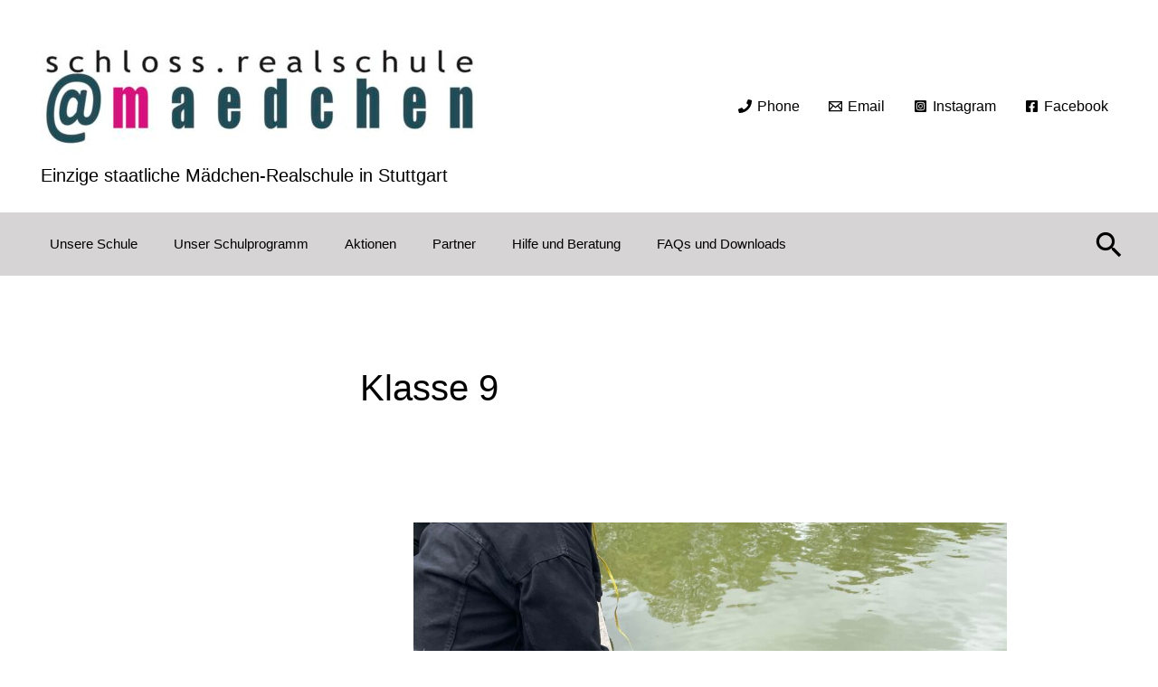

--- FILE ---
content_type: text/html; charset=UTF-8
request_url: https://schloss-realschule-fuer-maedchen.de/tag/klasse-9/
body_size: 29737
content:
<!DOCTYPE html>
<html lang="de">
<head>
<meta charset="UTF-8">
<meta name="viewport" content="width=device-width, initial-scale=1">
	<link rel="profile" href="https://gmpg.org/xfn/11"> 
	<title>Klasse 9</title>
<meta name='robots' content='max-image-preview:large' />
<link rel="alternate" type="application/rss+xml" title=" &raquo; Feed" href="https://schloss-realschule-fuer-maedchen.de/feed/" />
<link rel="alternate" type="application/rss+xml" title=" &raquo; Kommentar-Feed" href="https://schloss-realschule-fuer-maedchen.de/comments/feed/" />
<link rel="alternate" type="application/rss+xml" title=" &raquo; Schlagwort-Feed zu Klasse 9" href="https://schloss-realschule-fuer-maedchen.de/tag/klasse-9/feed/" />
<style id='wp-img-auto-sizes-contain-inline-css'>
img:is([sizes=auto i],[sizes^="auto," i]){contain-intrinsic-size:3000px 1500px}
/*# sourceURL=wp-img-auto-sizes-contain-inline-css */
</style>
<link rel='stylesheet' id='astra-theme-css-css' href='https://schloss-realschule-fuer-maedchen.de/wp-content/themes/astra/assets/css/minified/frontend.min.css?ver=4.12.1' media='all' />
<style id='astra-theme-css-inline-css'>
.ast-no-sidebar .entry-content .alignfull {margin-left: calc( -50vw + 50%);margin-right: calc( -50vw + 50%);max-width: 100vw;width: 100vw;}.ast-no-sidebar .entry-content .alignwide {margin-left: calc(-41vw + 50%);margin-right: calc(-41vw + 50%);max-width: unset;width: unset;}.ast-no-sidebar .entry-content .alignfull .alignfull,.ast-no-sidebar .entry-content .alignfull .alignwide,.ast-no-sidebar .entry-content .alignwide .alignfull,.ast-no-sidebar .entry-content .alignwide .alignwide,.ast-no-sidebar .entry-content .wp-block-column .alignfull,.ast-no-sidebar .entry-content .wp-block-column .alignwide{width: 100%;margin-left: auto;margin-right: auto;}.wp-block-gallery,.blocks-gallery-grid {margin: 0;}.wp-block-separator {max-width: 100px;}.wp-block-separator.is-style-wide,.wp-block-separator.is-style-dots {max-width: none;}.entry-content .has-2-columns .wp-block-column:first-child {padding-right: 10px;}.entry-content .has-2-columns .wp-block-column:last-child {padding-left: 10px;}@media (max-width: 782px) {.entry-content .wp-block-columns .wp-block-column {flex-basis: 100%;}.entry-content .has-2-columns .wp-block-column:first-child {padding-right: 0;}.entry-content .has-2-columns .wp-block-column:last-child {padding-left: 0;}}body .entry-content .wp-block-latest-posts {margin-left: 0;}body .entry-content .wp-block-latest-posts li {list-style: none;}.ast-no-sidebar .ast-container .entry-content .wp-block-latest-posts {margin-left: 0;}.ast-header-break-point .entry-content .alignwide {margin-left: auto;margin-right: auto;}.entry-content .blocks-gallery-item img {margin-bottom: auto;}.wp-block-pullquote {border-top: 4px solid #555d66;border-bottom: 4px solid #555d66;color: #40464d;}:root{--ast-post-nav-space:0;--ast-container-default-xlg-padding:6.67em;--ast-container-default-lg-padding:5.67em;--ast-container-default-slg-padding:4.34em;--ast-container-default-md-padding:3.34em;--ast-container-default-sm-padding:6.67em;--ast-container-default-xs-padding:2.4em;--ast-container-default-xxs-padding:1.4em;--ast-code-block-background:#EEEEEE;--ast-comment-inputs-background:#FAFAFA;--ast-normal-container-width:1200px;--ast-narrow-container-width:750px;--ast-blog-title-font-weight:normal;--ast-blog-meta-weight:inherit;--ast-global-color-primary:var(--ast-global-color-5);--ast-global-color-secondary:var(--ast-global-color-4);--ast-global-color-alternate-background:var(--ast-global-color-7);--ast-global-color-subtle-background:var(--ast-global-color-6);--ast-bg-style-guide:var( --ast-global-color-secondary,--ast-global-color-5 );--ast-shadow-style-guide:0px 0px 4px 0 #00000057;--ast-global-dark-bg-style:#fff;--ast-global-dark-lfs:#fbfbfb;--ast-widget-bg-color:#fafafa;--ast-wc-container-head-bg-color:#fbfbfb;--ast-title-layout-bg:#eeeeee;--ast-search-border-color:#e7e7e7;--ast-lifter-hover-bg:#e6e6e6;--ast-gallery-block-color:#000;--srfm-color-input-label:var(--ast-global-color-2);}html{font-size:100%;}a,.page-title{color:var(--ast-global-color-8);}a:hover,a:focus{color:#cf599b;}body,button,input,select,textarea,.ast-button,.ast-custom-button{font-family:Arial,Helvetica,Verdana,sans-serif;font-weight:400;font-size:16px;font-size:1rem;line-height:var(--ast-body-line-height,1.5em);}blockquote{color:var(--ast-global-color-8);}h1,h2,h3,h4,h5,h6,.entry-content :where(h1,h2,h3,h4,h5,h6),.site-title,.site-title a{font-family:Arial,Helvetica,Verdana,sans-serif;font-weight:700;line-height:1.5em;}.ast-site-identity .site-title a{color:var(--ast-global-color-2);}.ast-site-identity .site-description{color:var(--ast-global-color-8);}.site-title{font-size:0px;font-size:0rem;display:block;}header .custom-logo-link img{max-width:484px;width:484px;}.astra-logo-svg{width:484px;}.site-header .site-description{font-size:20px;font-size:1.25rem;display:block;}.entry-title{font-size:30px;font-size:1.875rem;}.archive .ast-article-post .ast-article-inner,.blog .ast-article-post .ast-article-inner,.archive .ast-article-post .ast-article-inner:hover,.blog .ast-article-post .ast-article-inner:hover{overflow:hidden;}h1,.entry-content :where(h1){font-size:48px;font-size:3rem;font-weight:700;font-family:Arial,Helvetica,Verdana,sans-serif;line-height:1.4em;}h2,.entry-content :where(h2){font-size:40px;font-size:2.5rem;font-weight:700;font-family:Arial,Helvetica,Verdana,sans-serif;line-height:1.3em;}h3,.entry-content :where(h3){font-size:32px;font-size:2rem;font-weight:600;font-family:Arial,Helvetica,Verdana,sans-serif;line-height:1.3em;}h4,.entry-content :where(h4){font-size:24px;font-size:1.5rem;line-height:1.2em;font-weight:600;font-family:Arial,Helvetica,Verdana,sans-serif;}h5,.entry-content :where(h5){font-size:20px;font-size:1.25rem;line-height:1.2em;font-family:Arial,Helvetica,Verdana,sans-serif;}h6,.entry-content :where(h6){font-size:17px;font-size:1.0625rem;line-height:1.25em;font-weight:700;font-family:Arial,Helvetica,Verdana,sans-serif;}::selection{background-color:#cf599b;color:#000000;}body,h1,h2,h3,h4,h5,h6,.entry-title a,.entry-content :where(h1,h2,h3,h4,h5,h6){color:var(--ast-global-color-8);}.tagcloud a:hover,.tagcloud a:focus,.tagcloud a.current-item{color:#ffffff;border-color:var(--ast-global-color-8);background-color:var(--ast-global-color-8);}input:focus,input[type="text"]:focus,input[type="email"]:focus,input[type="url"]:focus,input[type="password"]:focus,input[type="reset"]:focus,input[type="search"]:focus,textarea:focus{border-color:var(--ast-global-color-8);}input[type="radio"]:checked,input[type=reset],input[type="checkbox"]:checked,input[type="checkbox"]:hover:checked,input[type="checkbox"]:focus:checked,input[type=range]::-webkit-slider-thumb{border-color:var(--ast-global-color-8);background-color:var(--ast-global-color-8);box-shadow:none;}.site-footer a:hover + .post-count,.site-footer a:focus + .post-count{background:var(--ast-global-color-8);border-color:var(--ast-global-color-8);}.single .nav-links .nav-previous,.single .nav-links .nav-next{color:var(--ast-global-color-8);}.entry-meta,.entry-meta *{line-height:1.45;color:var(--ast-global-color-8);}.entry-meta a:not(.ast-button):hover,.entry-meta a:not(.ast-button):hover *,.entry-meta a:not(.ast-button):focus,.entry-meta a:not(.ast-button):focus *,.page-links > .page-link,.page-links .page-link:hover,.post-navigation a:hover{color:#cf599b;}#cat option,.secondary .calendar_wrap thead a,.secondary .calendar_wrap thead a:visited{color:var(--ast-global-color-8);}.secondary .calendar_wrap #today,.ast-progress-val span{background:var(--ast-global-color-8);}.secondary a:hover + .post-count,.secondary a:focus + .post-count{background:var(--ast-global-color-8);border-color:var(--ast-global-color-8);}.calendar_wrap #today > a{color:#ffffff;}.page-links .page-link,.single .post-navigation a{color:var(--ast-global-color-8);}.ast-search-menu-icon .search-form button.search-submit{padding:0 4px;}.ast-search-menu-icon form.search-form{padding-right:0;}.ast-search-menu-icon.slide-search input.search-field{width:0;}.ast-header-search .ast-search-menu-icon.ast-dropdown-active .search-form,.ast-header-search .ast-search-menu-icon.ast-dropdown-active .search-field:focus{transition:all 0.2s;}.search-form input.search-field:focus{outline:none;}.widget-title,.widget .wp-block-heading{font-size:22px;font-size:1.375rem;color:var(--ast-global-color-8);}#secondary,#secondary button,#secondary input,#secondary select,#secondary textarea{font-size:16px;font-size:1rem;}.ast-search-menu-icon.slide-search a:focus-visible:focus-visible,.astra-search-icon:focus-visible,#close:focus-visible,a:focus-visible,.ast-menu-toggle:focus-visible,.site .skip-link:focus-visible,.wp-block-loginout input:focus-visible,.wp-block-search.wp-block-search__button-inside .wp-block-search__inside-wrapper,.ast-header-navigation-arrow:focus-visible,.ast-orders-table__row .ast-orders-table__cell:focus-visible,a#ast-apply-coupon:focus-visible,#ast-apply-coupon:focus-visible,#close:focus-visible,.button.search-submit:focus-visible,#search_submit:focus,.normal-search:focus-visible,.ast-header-account-wrap:focus-visible,.astra-cart-drawer-close:focus,.ast-single-variation:focus,.ast-button:focus,.ast-builder-button-wrap:has(.ast-custom-button-link:focus),.ast-builder-button-wrap .ast-custom-button-link:focus{outline-style:dotted;outline-color:inherit;outline-width:thin;}input:focus,input[type="text"]:focus,input[type="email"]:focus,input[type="url"]:focus,input[type="password"]:focus,input[type="reset"]:focus,input[type="search"]:focus,input[type="number"]:focus,textarea:focus,.wp-block-search__input:focus,[data-section="section-header-mobile-trigger"] .ast-button-wrap .ast-mobile-menu-trigger-minimal:focus,.ast-mobile-popup-drawer.active .menu-toggle-close:focus,#ast-scroll-top:focus,#coupon_code:focus,#ast-coupon-code:focus{border-style:dotted;border-color:inherit;border-width:thin;}input{outline:none;}.site-logo-img img{ transition:all 0.2s linear;}body .ast-oembed-container *{position:absolute;top:0;width:100%;height:100%;left:0;}body .wp-block-embed-pocket-casts .ast-oembed-container *{position:unset;}.ast-single-post-featured-section + article {margin-top: 2em;}.site-content .ast-single-post-featured-section img {width: 100%;overflow: hidden;object-fit: cover;}.site > .ast-single-related-posts-container {margin-top: 0;}@media (min-width: 922px) {.ast-desktop .ast-container--narrow {max-width: var(--ast-narrow-container-width);margin: 0 auto;}}#secondary {margin: 4em 0 2.5em;word-break: break-word;line-height: 2;}#secondary li {margin-bottom: 0.25em;}#secondary li:last-child {margin-bottom: 0;}@media (max-width: 768px) {.js_active .ast-plain-container.ast-single-post #secondary {margin-top: 1.5em;}}.ast-separate-container.ast-two-container #secondary .widget {background-color: #fff;padding: 2em;margin-bottom: 2em;}@media (min-width: 993px) {.ast-left-sidebar #secondary {padding-right: 60px;}.ast-right-sidebar #secondary {padding-left: 60px;}}@media (max-width: 993px) {.ast-right-sidebar #secondary {padding-left: 30px;}.ast-left-sidebar #secondary {padding-right: 30px;}}@media (max-width:921.9px){#ast-desktop-header{display:none;}}@media (min-width:922px){#ast-mobile-header{display:none;}}.wp-block-buttons.aligncenter{justify-content:center;}.ast-left-sidebar.ast-single-post #primary,.ast-right-sidebar.ast-single-post #primary,.ast-separate-container.ast-single-post.ast-right-sidebar #primary,.ast-separate-container.ast-single-post.ast-left-sidebar #primary,.ast-separate-container.ast-single-post #primary,.ast-narrow-container.ast-single-post #primary{padding-left:40px;padding-right:40px;}@media (max-width:782px){.entry-content .wp-block-columns .wp-block-column{margin-left:0px;}}.wp-block-image.aligncenter{margin-left:auto;margin-right:auto;}.wp-block-table.aligncenter{margin-left:auto;margin-right:auto;}.wp-block-buttons .wp-block-button.is-style-outline .wp-block-button__link.wp-element-button,.ast-outline-button,.wp-block-uagb-buttons-child .uagb-buttons-repeater.ast-outline-button{border-color:var(--ast-global-color-8);border-top-width:2px;border-right-width:2px;border-bottom-width:2px;border-left-width:2px;font-family:Arial,Helvetica,Verdana,sans-serif;font-weight:400;font-size:12px;font-size:0.75rem;line-height:1em;border-top-left-radius:30px;border-top-right-radius:30px;border-bottom-right-radius:30px;border-bottom-left-radius:30px;}.wp-block-button.is-style-outline .wp-block-button__link:hover,.wp-block-buttons .wp-block-button.is-style-outline .wp-block-button__link:focus,.wp-block-buttons .wp-block-button.is-style-outline > .wp-block-button__link:not(.has-text-color):hover,.wp-block-buttons .wp-block-button.wp-block-button__link.is-style-outline:not(.has-text-color):hover,.ast-outline-button:hover,.ast-outline-button:focus,.wp-block-uagb-buttons-child .uagb-buttons-repeater.ast-outline-button:hover,.wp-block-uagb-buttons-child .uagb-buttons-repeater.ast-outline-button:focus{background-color:var(--ast-global-color-4);border-color:var(--ast-global-color-8);}.wp-block-button .wp-block-button__link.wp-element-button.is-style-outline:not(.has-background),.wp-block-button.is-style-outline>.wp-block-button__link.wp-element-button:not(.has-background),.ast-outline-button{background-color:var(--ast-global-color-4);}.entry-content[data-ast-blocks-layout] > figure{margin-bottom:1em;}.elementor-widget-container .elementor-loop-container .e-loop-item[data-elementor-type="loop-item"]{width:100%;}@media (max-width:921px){.ast-left-sidebar #content > .ast-container{display:flex;flex-direction:column-reverse;width:100%;}.ast-separate-container .ast-article-post,.ast-separate-container .ast-article-single{padding:1.5em 2.14em;}.ast-author-box img.avatar{margin:20px 0 0 0;}}@media (max-width:921px){#secondary.secondary{padding-top:0;}.ast-separate-container.ast-right-sidebar #secondary{padding-left:1em;padding-right:1em;}.ast-separate-container.ast-two-container #secondary{padding-left:0;padding-right:0;}.ast-page-builder-template .entry-header #secondary,.ast-page-builder-template #secondary{margin-top:1.5em;}}@media (max-width:921px){.ast-right-sidebar #primary{padding-right:0;}.ast-page-builder-template.ast-left-sidebar #secondary,.ast-page-builder-template.ast-right-sidebar #secondary{padding-right:20px;padding-left:20px;}.ast-right-sidebar #secondary,.ast-left-sidebar #primary{padding-left:0;}.ast-left-sidebar #secondary{padding-right:0;}}@media (min-width:922px){.ast-separate-container.ast-right-sidebar #primary,.ast-separate-container.ast-left-sidebar #primary{border:0;}.search-no-results.ast-separate-container #primary{margin-bottom:4em;}}@media (min-width:922px){.ast-right-sidebar #primary{border-right:1px solid var(--ast-border-color);}.ast-left-sidebar #primary{border-left:1px solid var(--ast-border-color);}.ast-right-sidebar #secondary{border-left:1px solid var(--ast-border-color);margin-left:-1px;}.ast-left-sidebar #secondary{border-right:1px solid var(--ast-border-color);margin-right:-1px;}.ast-separate-container.ast-two-container.ast-right-sidebar #secondary{padding-left:30px;padding-right:0;}.ast-separate-container.ast-two-container.ast-left-sidebar #secondary{padding-right:30px;padding-left:0;}.ast-separate-container.ast-right-sidebar #secondary,.ast-separate-container.ast-left-sidebar #secondary{border:0;margin-left:auto;margin-right:auto;}.ast-separate-container.ast-two-container #secondary .widget:last-child{margin-bottom:0;}}.elementor-widget-button .elementor-button{border-style:solid;text-decoration:none;border-top-width:1px;border-right-width:1px;border-left-width:1px;border-bottom-width:1px;}body .elementor-button.elementor-size-sm,body .elementor-button.elementor-size-xs,body .elementor-button.elementor-size-md,body .elementor-button.elementor-size-lg,body .elementor-button.elementor-size-xl,body .elementor-button{border-top-left-radius:30px;border-top-right-radius:30px;border-bottom-right-radius:30px;border-bottom-left-radius:30px;padding-top:10px;padding-right:20px;padding-bottom:10px;padding-left:20px;}.elementor-widget-button .elementor-button{border-color:var(--ast-global-color-8);background-color:transparent;}.elementor-widget-button .elementor-button:hover,.elementor-widget-button .elementor-button:focus{color:#2fa574;background-color:var(--ast-global-color-4);border-color:var(--ast-global-color-8);}.wp-block-button .wp-block-button__link ,.elementor-widget-button .elementor-button{color:var(--ast-global-color-1);}.elementor-widget-button .elementor-button{font-family:Arial,Helvetica,Verdana,sans-serif;font-weight:400;font-size:12px;font-size:0.75rem;line-height:1em;}body .elementor-button.elementor-size-sm,body .elementor-button.elementor-size-xs,body .elementor-button.elementor-size-md,body .elementor-button.elementor-size-lg,body .elementor-button.elementor-size-xl,body .elementor-button{font-size:12px;font-size:0.75rem;}.wp-block-button .wp-block-button__link:hover,.wp-block-button .wp-block-button__link:focus{color:#2fa574;background-color:var(--ast-global-color-4);border-color:var(--ast-global-color-8);}.elementor-widget-heading h1.elementor-heading-title{line-height:1.4em;}.elementor-widget-heading h2.elementor-heading-title{line-height:1.3em;}.elementor-widget-heading h3.elementor-heading-title{line-height:1.3em;}.elementor-widget-heading h4.elementor-heading-title{line-height:1.2em;}.elementor-widget-heading h5.elementor-heading-title{line-height:1.2em;}.elementor-widget-heading h6.elementor-heading-title{line-height:1.25em;}.wp-block-button .wp-block-button__link{border-style:solid;border-top-width:1px;border-right-width:1px;border-left-width:1px;border-bottom-width:1px;border-color:var(--ast-global-color-8);background-color:transparent;color:var(--ast-global-color-1);font-family:Arial,Helvetica,Verdana,sans-serif;font-weight:400;line-height:1em;font-size:12px;font-size:0.75rem;border-top-left-radius:30px;border-top-right-radius:30px;border-bottom-right-radius:30px;border-bottom-left-radius:30px;padding-top:10px;padding-right:20px;padding-bottom:10px;padding-left:20px;}.menu-toggle,button,.ast-button,.ast-custom-button,.button,input#submit,input[type="button"],input[type="submit"],input[type="reset"]{border-style:solid;border-top-width:1px;border-right-width:1px;border-left-width:1px;border-bottom-width:1px;color:var(--ast-global-color-1);border-color:var(--ast-global-color-8);background-color:transparent;padding-top:10px;padding-right:20px;padding-bottom:10px;padding-left:20px;font-family:Arial,Helvetica,Verdana,sans-serif;font-weight:400;font-size:12px;font-size:0.75rem;line-height:1em;border-top-left-radius:30px;border-top-right-radius:30px;border-bottom-right-radius:30px;border-bottom-left-radius:30px;}button:focus,.menu-toggle:hover,button:hover,.ast-button:hover,.ast-custom-button:hover .button:hover,.ast-custom-button:hover ,input[type=reset]:hover,input[type=reset]:focus,input#submit:hover,input#submit:focus,input[type="button"]:hover,input[type="button"]:focus,input[type="submit"]:hover,input[type="submit"]:focus{color:#2fa574;background-color:var(--ast-global-color-4);border-color:var(--ast-global-color-8);}@media (max-width:921px){.ast-mobile-header-stack .main-header-bar .ast-search-menu-icon{display:inline-block;}.ast-header-break-point.ast-header-custom-item-outside .ast-mobile-header-stack .main-header-bar .ast-search-icon{margin:0;}.ast-comment-avatar-wrap img{max-width:2.5em;}.ast-comment-meta{padding:0 1.8888em 1.3333em;}.ast-separate-container .ast-comment-list li.depth-1{padding:1.5em 2.14em;}.ast-separate-container .comment-respond{padding:2em 2.14em;}}@media (min-width:544px){.ast-container{max-width:100%;}}@media (max-width:544px){.ast-separate-container .ast-article-post,.ast-separate-container .ast-article-single,.ast-separate-container .comments-title,.ast-separate-container .ast-archive-description{padding:1.5em 1em;}.ast-separate-container #content .ast-container{padding-left:0.54em;padding-right:0.54em;}.ast-separate-container .ast-comment-list .bypostauthor{padding:.5em;}.ast-search-menu-icon.ast-dropdown-active .search-field{width:170px;}.ast-separate-container #secondary{padding-top:0;}.ast-separate-container.ast-two-container #secondary .widget{margin-bottom:1.5em;padding-left:1em;padding-right:1em;}} #ast-mobile-header .ast-site-header-cart-li a{pointer-events:none;}body,.ast-separate-container{background-color:var(--ast-global-color-4);background-image:none;}.ast-no-sidebar.ast-separate-container .entry-content .alignfull {margin-left: -6.67em;margin-right: -6.67em;width: auto;}@media (max-width: 1200px) {.ast-no-sidebar.ast-separate-container .entry-content .alignfull {margin-left: -2.4em;margin-right: -2.4em;}}@media (max-width: 768px) {.ast-no-sidebar.ast-separate-container .entry-content .alignfull {margin-left: -2.14em;margin-right: -2.14em;}}@media (max-width: 544px) {.ast-no-sidebar.ast-separate-container .entry-content .alignfull {margin-left: -1em;margin-right: -1em;}}.ast-no-sidebar.ast-separate-container .entry-content .alignwide {margin-left: -20px;margin-right: -20px;}.ast-no-sidebar.ast-separate-container .entry-content .wp-block-column .alignfull,.ast-no-sidebar.ast-separate-container .entry-content .wp-block-column .alignwide {margin-left: auto;margin-right: auto;width: 100%;}@media (max-width:921px){.widget-title{font-size:24px;font-size:1.4117647058824rem;}body,button,input,select,textarea,.ast-button,.ast-custom-button{font-size:17px;font-size:1.0625rem;}#secondary,#secondary button,#secondary input,#secondary select,#secondary textarea{font-size:17px;font-size:1.0625rem;}.site-title{display:block;}.site-header .site-description{font-size:16px;font-size:1rem;display:block;}h1,.entry-content :where(h1){font-size:36px;}h2,.entry-content :where(h2){font-size:30px;}h3,.entry-content :where(h3){font-size:25px;}h4,.entry-content :where(h4){font-size:20px;font-size:1.25rem;}h5,.entry-content :where(h5){font-size:17px;font-size:1.0625rem;}h6,.entry-content :where(h6){font-size:15px;font-size:0.9375rem;}.astra-logo-svg{width:431px;}header .custom-logo-link img,.ast-header-break-point .site-logo-img .custom-mobile-logo-link img{max-width:431px;width:431px;}body,.ast-separate-container{background-color:var(--ast-global-color-4);background-image:none;}}@media (max-width:544px){.widget-title{font-size:24px;font-size:1.4117647058824rem;}body,button,input,select,textarea,.ast-button,.ast-custom-button{font-size:17px;font-size:1.0625rem;}#secondary,#secondary button,#secondary input,#secondary select,#secondary textarea{font-size:17px;font-size:1.0625rem;}.site-title{display:block;}.site-header .site-description{font-size:12px;font-size:0.75rem;display:block;}h1,.entry-content :where(h1){font-size:32px;}h2,.entry-content :where(h2){font-size:26px;}h3,.entry-content :where(h3){font-size:22px;}h4,.entry-content :where(h4){font-size:18px;font-size:1.125rem;}h5,.entry-content :where(h5){font-size:15px;font-size:0.9375rem;}h6,.entry-content :where(h6){font-size:13px;font-size:0.8125rem;}header .custom-logo-link img,.ast-header-break-point .site-branding img,.ast-header-break-point .custom-logo-link img{max-width:138px;width:138px;}.astra-logo-svg{width:138px;}.ast-header-break-point .site-logo-img .custom-mobile-logo-link img{max-width:138px;}}@media (max-width:544px){html{font-size:100%;}}@media (min-width:922px){.ast-container{max-width:1240px;}}@font-face {font-family: "Astra";src: url(https://schloss-realschule-fuer-maedchen.de/wp-content/themes/astra/assets/fonts/astra.woff) format("woff"),url(https://schloss-realschule-fuer-maedchen.de/wp-content/themes/astra/assets/fonts/astra.ttf) format("truetype"),url(https://schloss-realschule-fuer-maedchen.de/wp-content/themes/astra/assets/fonts/astra.svg#astra) format("svg");font-weight: normal;font-style: normal;font-display: fallback;}@media (min-width:922px){.blog .site-content > .ast-container,.archive .site-content > .ast-container,.search .site-content > .ast-container{max-width:1200px;}}.ast-blog-layout-classic-grid .ast-article-inner{box-shadow:0px 6px 15px -2px rgba(16,24,40,0.05);}.ast-separate-container .ast-blog-layout-classic-grid .ast-article-inner,.ast-plain-container .ast-blog-layout-classic-grid .ast-article-inner{height:100%;}.ast-blog-layout-6-grid .ast-blog-featured-section:before { content: ""; }.cat-links.badge a,.tags-links.badge a {padding: 4px 8px;border-radius: 3px;font-weight: 400;}.cat-links.underline a,.tags-links.underline a{text-decoration: underline;}@media (min-width:922px){.main-header-menu .sub-menu .menu-item.ast-left-align-sub-menu:hover > .sub-menu,.main-header-menu .sub-menu .menu-item.ast-left-align-sub-menu.focus > .sub-menu{margin-left:-0px;}}.site .comments-area{padding-bottom:3em;}.astra-icon-down_arrow::after {content: "\e900";font-family: Astra;}.astra-icon-close::after {content: "\e5cd";font-family: Astra;}.astra-icon-drag_handle::after {content: "\e25d";font-family: Astra;}.astra-icon-format_align_justify::after {content: "\e235";font-family: Astra;}.astra-icon-menu::after {content: "\e5d2";font-family: Astra;}.astra-icon-reorder::after {content: "\e8fe";font-family: Astra;}.astra-icon-search::after {content: "\e8b6";font-family: Astra;}.astra-icon-zoom_in::after {content: "\e56b";font-family: Astra;}.astra-icon-check-circle::after {content: "\e901";font-family: Astra;}.astra-icon-shopping-cart::after {content: "\f07a";font-family: Astra;}.astra-icon-shopping-bag::after {content: "\f290";font-family: Astra;}.astra-icon-shopping-basket::after {content: "\f291";font-family: Astra;}.astra-icon-circle-o::after {content: "\e903";font-family: Astra;}.astra-icon-certificate::after {content: "\e902";font-family: Astra;}blockquote {padding: 1.2em;}:root .has-ast-global-color-0-color{color:var(--ast-global-color-0);}:root .has-ast-global-color-0-background-color{background-color:var(--ast-global-color-0);}:root .wp-block-button .has-ast-global-color-0-color{color:var(--ast-global-color-0);}:root .wp-block-button .has-ast-global-color-0-background-color{background-color:var(--ast-global-color-0);}:root .has-ast-global-color-1-color{color:var(--ast-global-color-1);}:root .has-ast-global-color-1-background-color{background-color:var(--ast-global-color-1);}:root .wp-block-button .has-ast-global-color-1-color{color:var(--ast-global-color-1);}:root .wp-block-button .has-ast-global-color-1-background-color{background-color:var(--ast-global-color-1);}:root .has-ast-global-color-2-color{color:var(--ast-global-color-2);}:root .has-ast-global-color-2-background-color{background-color:var(--ast-global-color-2);}:root .wp-block-button .has-ast-global-color-2-color{color:var(--ast-global-color-2);}:root .wp-block-button .has-ast-global-color-2-background-color{background-color:var(--ast-global-color-2);}:root .has-ast-global-color-3-color{color:var(--ast-global-color-3);}:root .has-ast-global-color-3-background-color{background-color:var(--ast-global-color-3);}:root .wp-block-button .has-ast-global-color-3-color{color:var(--ast-global-color-3);}:root .wp-block-button .has-ast-global-color-3-background-color{background-color:var(--ast-global-color-3);}:root .has-ast-global-color-4-color{color:var(--ast-global-color-4);}:root .has-ast-global-color-4-background-color{background-color:var(--ast-global-color-4);}:root .wp-block-button .has-ast-global-color-4-color{color:var(--ast-global-color-4);}:root .wp-block-button .has-ast-global-color-4-background-color{background-color:var(--ast-global-color-4);}:root .has-ast-global-color-5-color{color:var(--ast-global-color-5);}:root .has-ast-global-color-5-background-color{background-color:var(--ast-global-color-5);}:root .wp-block-button .has-ast-global-color-5-color{color:var(--ast-global-color-5);}:root .wp-block-button .has-ast-global-color-5-background-color{background-color:var(--ast-global-color-5);}:root .has-ast-global-color-6-color{color:var(--ast-global-color-6);}:root .has-ast-global-color-6-background-color{background-color:var(--ast-global-color-6);}:root .wp-block-button .has-ast-global-color-6-color{color:var(--ast-global-color-6);}:root .wp-block-button .has-ast-global-color-6-background-color{background-color:var(--ast-global-color-6);}:root .has-ast-global-color-7-color{color:var(--ast-global-color-7);}:root .has-ast-global-color-7-background-color{background-color:var(--ast-global-color-7);}:root .wp-block-button .has-ast-global-color-7-color{color:var(--ast-global-color-7);}:root .wp-block-button .has-ast-global-color-7-background-color{background-color:var(--ast-global-color-7);}:root .has-ast-global-color-8-color{color:var(--ast-global-color-8);}:root .has-ast-global-color-8-background-color{background-color:var(--ast-global-color-8);}:root .wp-block-button .has-ast-global-color-8-color{color:var(--ast-global-color-8);}:root .wp-block-button .has-ast-global-color-8-background-color{background-color:var(--ast-global-color-8);}:root{--ast-global-color-0:#0274be;--ast-global-color-1:#3a3a3a;--ast-global-color-2:#3a3a3a;--ast-global-color-3:#4B4F58;--ast-global-color-4:#ffffff;--ast-global-color-5:#FFFFFF;--ast-global-color-6:#005792;--ast-global-color-7:#424242;--ast-global-color-8:#000000;}:root {--ast-border-color : var(--ast-global-color-8);}.ast-archive-entry-banner {-js-display: flex;display: flex;flex-direction: column;justify-content: center;text-align: center;position: relative;background: var(--ast-title-layout-bg);}.ast-archive-entry-banner[data-banner-width-type="custom"] {margin: 0 auto;width: 100%;}.ast-archive-entry-banner[data-banner-layout="layout-1"] {background: inherit;padding: 20px 0;text-align: left;}body.archive .ast-archive-description{max-width:1200px;width:100%;text-align:left;padding-top:3em;padding-right:3em;padding-bottom:3em;padding-left:3em;}body.archive .ast-archive-description .ast-archive-title,body.archive .ast-archive-description .ast-archive-title *{font-size:40px;font-size:2.5rem;}body.archive .ast-archive-description > *:not(:last-child){margin-bottom:10px;}@media (max-width:921px){body.archive .ast-archive-description{text-align:left;}}@media (max-width:544px){body.archive .ast-archive-description{text-align:left;}}.ast-breadcrumbs .trail-browse,.ast-breadcrumbs .trail-items,.ast-breadcrumbs .trail-items li{display:inline-block;margin:0;padding:0;border:none;background:inherit;text-indent:0;text-decoration:none;}.ast-breadcrumbs .trail-browse{font-size:inherit;font-style:inherit;font-weight:inherit;color:inherit;}.ast-breadcrumbs .trail-items{list-style:none;}.trail-items li::after{padding:0 0.3em;content:"\00bb";}.trail-items li:last-of-type::after{display:none;}h1,h2,h3,h4,h5,h6,.entry-content :where(h1,h2,h3,h4,h5,h6){color:#cf599b;}@media (max-width:921px){.ast-builder-grid-row-container.ast-builder-grid-row-tablet-3-firstrow .ast-builder-grid-row > *:first-child,.ast-builder-grid-row-container.ast-builder-grid-row-tablet-3-lastrow .ast-builder-grid-row > *:last-child{grid-column:1 / -1;}}@media (max-width:544px){.ast-builder-grid-row-container.ast-builder-grid-row-mobile-3-firstrow .ast-builder-grid-row > *:first-child,.ast-builder-grid-row-container.ast-builder-grid-row-mobile-3-lastrow .ast-builder-grid-row > *:last-child{grid-column:1 / -1;}}.ast-builder-layout-element .ast-site-identity{margin-top:0px;margin-bottom:0px;margin-left:0px;margin-right:0px;}.ast-builder-layout-element[data-section="title_tagline"]{display:flex;}@media (max-width:921px){.ast-header-break-point .ast-builder-layout-element[data-section="title_tagline"]{display:flex;}}@media (max-width:544px){.ast-header-break-point .ast-builder-layout-element[data-section="title_tagline"]{display:flex;}}.ast-builder-menu-1{font-family:Arial,Helvetica,Verdana,sans-serif;font-weight:normal;}.ast-builder-menu-1 .menu-item > .menu-link{font-size:15px;font-size:0.9375rem;color:var(--ast-global-color-8);padding-top:20px;padding-bottom:20px;padding-left:20px;padding-right:20px;}.ast-builder-menu-1 .menu-item > .ast-menu-toggle{color:var(--ast-global-color-8);}.ast-builder-menu-1 .menu-item:hover > .menu-link,.ast-builder-menu-1 .inline-on-mobile .menu-item:hover > .ast-menu-toggle{color:#cf599b;}.ast-builder-menu-1 .menu-item:hover > .ast-menu-toggle{color:#cf599b;}.ast-builder-menu-1 .menu-item.current-menu-item > .menu-link,.ast-builder-menu-1 .inline-on-mobile .menu-item.current-menu-item > .ast-menu-toggle,.ast-builder-menu-1 .current-menu-ancestor > .menu-link{color:#cf599b;}.ast-builder-menu-1 .menu-item.current-menu-item > .ast-menu-toggle{color:#cf599b;}.ast-builder-menu-1 .sub-menu,.ast-builder-menu-1 .inline-on-mobile .sub-menu{border-top-width:1px;border-bottom-width:1px;border-right-width:1px;border-left-width:1px;border-color:var(--ast-global-color-8);border-style:solid;width:225px;border-top-left-radius:10px;border-top-right-radius:10px;border-bottom-right-radius:10px;border-bottom-left-radius:10px;}.ast-builder-menu-1 .sub-menu .sub-menu{top:-1px;}.ast-builder-menu-1 .main-header-menu > .menu-item > .sub-menu,.ast-builder-menu-1 .main-header-menu > .menu-item > .astra-full-megamenu-wrapper{margin-top:0px;}.ast-desktop .ast-builder-menu-1 .main-header-menu > .menu-item > .sub-menu:before,.ast-desktop .ast-builder-menu-1 .main-header-menu > .menu-item > .astra-full-megamenu-wrapper:before{height:calc( 0px + 1px + 5px );}.ast-builder-menu-1 .menu-item.menu-item-has-children > .ast-menu-toggle{top:20px;right:calc( 20px - 0.907em );}.ast-builder-menu-1 .main-header-menu,.ast-builder-menu-1 .main-header-menu .sub-menu{background-image:none;}.ast-builder-menu-1 .sub-menu .menu-item:first-of-type > .menu-link,.ast-builder-menu-1 .inline-on-mobile .sub-menu .menu-item:first-of-type > .menu-link{border-top-left-radius:calc(10px - 1px);border-top-right-radius:calc(10px - 1px);}.ast-builder-menu-1 .sub-menu .menu-item:last-of-type > .menu-link,.ast-builder-menu-1 .inline-on-mobile .sub-menu .menu-item:last-of-type > .menu-link{border-bottom-right-radius:calc(10px - 1px);border-bottom-left-radius:calc(10px - 1px);}.ast-desktop .ast-builder-menu-1 .menu-item .sub-menu .menu-link,.ast-header-break-point .main-navigation ul .menu-item .menu-link{border-bottom-width:1px;border-color:rgba(39,44,108,0.15);border-style:solid;}.ast-desktop .ast-builder-menu-1 .menu-item .sub-menu:last-child > .menu-item > .menu-link,.ast-header-break-point .main-navigation ul .menu-item .menu-link{border-bottom-width:1px;}.ast-desktop .ast-builder-menu-1 .menu-item:last-child > .menu-item > .menu-link{border-bottom-width:0;}@media (max-width:921px){.ast-header-break-point .ast-builder-menu-1 .main-header-menu .menu-item > .menu-link{padding-top:0px;padding-bottom:0px;padding-left:20px;padding-right:20px;}.ast-builder-menu-1 .main-header-menu .menu-item > .menu-link{color:#191a19;}.ast-builder-menu-1 .menu-item > .ast-menu-toggle{color:#191a19;}.ast-builder-menu-1 .menu-item:hover > .menu-link,.ast-builder-menu-1 .inline-on-mobile .menu-item:hover > .ast-menu-toggle{color:#cf599b;}.ast-builder-menu-1 .menu-item:hover > .ast-menu-toggle{color:#cf599b;}.ast-builder-menu-1 .menu-item.current-menu-item > .menu-link,.ast-builder-menu-1 .inline-on-mobile .menu-item.current-menu-item > .ast-menu-toggle,.ast-builder-menu-1 .current-menu-ancestor > .menu-link,.ast-builder-menu-1 .current-menu-ancestor > .ast-menu-toggle{color:#cf599b;}.ast-builder-menu-1 .menu-item.current-menu-item > .ast-menu-toggle{color:#cf599b;}.ast-header-break-point .ast-builder-menu-1 .menu-item.menu-item-has-children > .ast-menu-toggle{top:0px;right:calc( 20px - 0.907em );}.ast-builder-menu-1 .inline-on-mobile .menu-item.menu-item-has-children > .ast-menu-toggle{right:-15px;}.ast-builder-menu-1 .menu-item-has-children > .menu-link:after{content:unset;}.ast-builder-menu-1 .main-header-menu > .menu-item > .sub-menu,.ast-builder-menu-1 .main-header-menu > .menu-item > .astra-full-megamenu-wrapper{margin-top:0;}.ast-builder-menu-1 .main-header-menu,.ast-builder-menu-1 .main-header-menu .sub-menu{background-color:#ffffff;background-image:none;}}@media (max-width:544px){.ast-builder-menu-1 .main-header-menu .menu-item > .menu-link{color:var(--ast-global-color-8);}.ast-builder-menu-1 .menu-item> .ast-menu-toggle{color:var(--ast-global-color-8);}.ast-builder-menu-1 .menu-item:hover > .menu-link,.ast-builder-menu-1 .inline-on-mobile .menu-item:hover > .ast-menu-toggle{color:#cf599b;}.ast-builder-menu-1 .menu-item:hover> .ast-menu-toggle{color:#cf599b;}.ast-builder-menu-1 .menu-item.current-menu-item > .menu-link,.ast-builder-menu-1 .inline-on-mobile .menu-item.current-menu-item > .ast-menu-toggle,.ast-builder-menu-1 .current-menu-ancestor > .menu-link,.ast-builder-menu-1 .current-menu-ancestor > .ast-menu-toggle{color:#cf599b;}.ast-builder-menu-1 .menu-item.current-menu-item> .ast-menu-toggle{color:#cf599b;}.ast-header-break-point .ast-builder-menu-1 .menu-item.menu-item-has-children > .ast-menu-toggle{top:0;}.ast-builder-menu-1 .main-header-menu > .menu-item > .sub-menu,.ast-builder-menu-1 .main-header-menu > .menu-item > .astra-full-megamenu-wrapper{margin-top:0;}}.ast-builder-menu-1{display:flex;}@media (max-width:921px){.ast-header-break-point .ast-builder-menu-1{display:flex;}}@media (max-width:544px){.ast-header-break-point .ast-builder-menu-1{display:flex;}}.ast-desktop .ast-menu-hover-style-underline > .menu-item > .menu-link:before,.ast-desktop .ast-menu-hover-style-overline > .menu-item > .menu-link:before {content: "";position: absolute;width: 100%;right: 50%;height: 1px;background-color: transparent;transform: scale(0,0) translate(-50%,0);transition: transform .3s ease-in-out,color .0s ease-in-out;}.ast-desktop .ast-menu-hover-style-underline > .menu-item:hover > .menu-link:before,.ast-desktop .ast-menu-hover-style-overline > .menu-item:hover > .menu-link:before {width: calc(100% - 1.2em);background-color: currentColor;transform: scale(1,1) translate(50%,0);}.ast-desktop .ast-menu-hover-style-underline > .menu-item > .menu-link:before {bottom: 0;}.ast-desktop .ast-menu-hover-style-overline > .menu-item > .menu-link:before {top: 0;}.ast-desktop .ast-menu-hover-style-zoom > .menu-item > .menu-link:hover {transition: all .3s ease;transform: scale(1.2);}.main-header-bar .main-header-bar-navigation .ast-search-icon {display: block;z-index: 4;position: relative;}.ast-search-icon .ast-icon {z-index: 4;}.ast-search-icon {z-index: 4;position: relative;line-height: normal;}.main-header-bar .ast-search-menu-icon .search-form {background-color: #ffffff;}.ast-search-menu-icon.ast-dropdown-active.slide-search .search-form {visibility: visible;opacity: 1;}.ast-search-menu-icon .search-form {border: 1px solid var(--ast-search-border-color);line-height: normal;padding: 0 3em 0 0;border-radius: 2px;display: inline-block;-webkit-backface-visibility: hidden;backface-visibility: hidden;position: relative;color: inherit;background-color: #fff;}.ast-search-menu-icon .astra-search-icon {-js-display: flex;display: flex;line-height: normal;}.ast-search-menu-icon .astra-search-icon:focus {outline: none;}.ast-search-menu-icon .search-field {border: none;background-color: transparent;transition: all .3s;border-radius: inherit;color: inherit;font-size: inherit;width: 0;color: #757575;}.ast-search-menu-icon .search-submit {display: none;background: none;border: none;font-size: 1.3em;color: #757575;}.ast-search-menu-icon.ast-dropdown-active {visibility: visible;opacity: 1;position: relative;}.ast-search-menu-icon.ast-dropdown-active .search-field,.ast-dropdown-active.ast-search-menu-icon.slide-search input.search-field {width: 235px;}.ast-header-search .ast-search-menu-icon.slide-search .search-form,.ast-header-search .ast-search-menu-icon.ast-inline-search .search-form {-js-display: flex;display: flex;align-items: center;}.ast-search-menu-icon.ast-inline-search .search-field {width : 100%;padding : 0.60em;padding-right : 5.5em;transition: all 0.2s;}.site-header-section-left .ast-search-menu-icon.slide-search .search-form {padding-left: 2em;padding-right: unset;left: -1em;right: unset;}.site-header-section-left .ast-search-menu-icon.slide-search .search-form .search-field {margin-right: unset;}.ast-search-menu-icon.slide-search .search-form {-webkit-backface-visibility: visible;backface-visibility: visible;visibility: hidden;opacity: 0;transition: all .2s;position: absolute;z-index: 3;right: -1em;top: 50%;transform: translateY(-50%);}.ast-header-search .ast-search-menu-icon .search-form .search-field:-ms-input-placeholder,.ast-header-search .ast-search-menu-icon .search-form .search-field:-ms-input-placeholder{opacity:0.5;}.ast-header-search .ast-search-menu-icon.slide-search .search-form,.ast-header-search .ast-search-menu-icon.ast-inline-search .search-form{-js-display:flex;display:flex;align-items:center;}.ast-builder-layout-element.ast-header-search{height:auto;}.ast-header-search .astra-search-icon{color:var(--ast-global-color-8);font-size:38px;}.ast-header-search .search-field::placeholder,.ast-header-search .ast-icon{color:var(--ast-global-color-8);}@media (max-width:921px){.ast-header-search .astra-search-icon{color:#00ff59;font-size:18px;}.ast-header-search .search-field::placeholder,.ast-header-search .ast-icon{color:#00ff59;}}@media (max-width:544px){.ast-header-search .astra-search-icon{font-size:18px;}}.ast-header-search{display:flex;}@media (max-width:921px){.ast-header-break-point .ast-header-search{display:flex;}}@media (max-width:544px){.ast-header-break-point .ast-header-search{display:flex;}}.ast-social-stack-desktop .ast-builder-social-element,.ast-social-stack-tablet .ast-builder-social-element,.ast-social-stack-mobile .ast-builder-social-element {margin-top: 6px;margin-bottom: 6px;}.social-show-label-true .ast-builder-social-element {width: auto;padding: 0 0.4em;}[data-section^="section-fb-social-icons-"] .footer-social-inner-wrap {text-align: center;}.ast-footer-social-wrap {width: 100%;}.ast-footer-social-wrap .ast-builder-social-element:first-child {margin-left: 0;}.ast-footer-social-wrap .ast-builder-social-element:last-child {margin-right: 0;}.ast-header-social-wrap .ast-builder-social-element:first-child {margin-left: 0;}.ast-header-social-wrap .ast-builder-social-element:last-child {margin-right: 0;}.ast-builder-social-element {line-height: 1;color: var(--ast-global-color-2);background: transparent;vertical-align: middle;transition: all 0.01s;margin-left: 6px;margin-right: 6px;justify-content: center;align-items: center;}.ast-builder-social-element .social-item-label {padding-left: 6px;}.ast-header-social-1-wrap .ast-builder-social-element,.ast-header-social-1-wrap .social-show-label-true .ast-builder-social-element{padding:10px;border-top-left-radius:15px;border-top-right-radius:15px;border-bottom-right-radius:15px;border-bottom-left-radius:15px;}.ast-header-social-1-wrap .ast-builder-social-element svg{width:15px;height:15px;}.ast-header-social-1-wrap .ast-social-icon-image-wrap{margin:10px;}.ast-header-social-1-wrap .ast-social-color-type-custom svg{fill:var(--ast-global-color-8);}.ast-header-social-1-wrap .ast-social-color-type-custom .ast-builder-social-element:hover{color:#cf599b;}.ast-header-social-1-wrap .ast-social-color-type-custom .ast-builder-social-element:hover svg{fill:#cf599b;}.ast-header-social-1-wrap .ast-social-color-type-custom .social-item-label{color:var(--ast-global-color-8);}.ast-header-social-1-wrap .ast-builder-social-element:hover .social-item-label{color:#cf599b;}@media (max-width:544px){.ast-header-social-1-wrap .ast-builder-social-element svg{width:14px;height:14px;}.ast-header-social-1-wrap .ast-builder-social-element{margin-left:3.5px;margin-right:3.5px;}}@media (max-width:544px){.ast-header-social-1-wrap{font-size:10px;font-size:0.625rem;}}.ast-builder-layout-element[data-section="section-hb-social-icons-1"]{display:flex;}@media (max-width:921px){.ast-header-break-point .ast-builder-layout-element[data-section="section-hb-social-icons-1"]{display:flex;}}@media (max-width:544px){.ast-header-break-point .ast-builder-layout-element[data-section="section-hb-social-icons-1"]{display:flex;}}.site-below-footer-wrap{padding-top:20px;padding-bottom:20px;}.site-below-footer-wrap[data-section="section-below-footer-builder"]{background-image:none;min-height:80px;border-style:solid;border-width:0px;border-top-width:1px;border-top-color:rgba(255,255,255,0.2);}.site-below-footer-wrap[data-section="section-below-footer-builder"] .ast-builder-grid-row{max-width:1200px;min-height:80px;margin-left:auto;margin-right:auto;}.site-below-footer-wrap[data-section="section-below-footer-builder"] .ast-builder-grid-row,.site-below-footer-wrap[data-section="section-below-footer-builder"] .site-footer-section{align-items:flex-start;}.site-below-footer-wrap[data-section="section-below-footer-builder"].ast-footer-row-inline .site-footer-section{display:flex;margin-bottom:0;}.ast-builder-grid-row-full .ast-builder-grid-row{grid-template-columns:1fr;}@media (max-width:921px){.site-below-footer-wrap[data-section="section-below-footer-builder"].ast-footer-row-tablet-inline .site-footer-section{display:flex;margin-bottom:0;}.site-below-footer-wrap[data-section="section-below-footer-builder"].ast-footer-row-tablet-stack .site-footer-section{display:block;margin-bottom:10px;}.ast-builder-grid-row-container.ast-builder-grid-row-tablet-full .ast-builder-grid-row{grid-template-columns:1fr;}}@media (max-width:544px){.site-below-footer-wrap[data-section="section-below-footer-builder"].ast-footer-row-mobile-inline .site-footer-section{display:flex;margin-bottom:0;}.site-below-footer-wrap[data-section="section-below-footer-builder"].ast-footer-row-mobile-stack .site-footer-section{display:block;margin-bottom:10px;}.ast-builder-grid-row-container.ast-builder-grid-row-mobile-full .ast-builder-grid-row{grid-template-columns:1fr;}}.site-below-footer-wrap[data-section="section-below-footer-builder"]{padding-top:30px;padding-bottom:30px;padding-left:30px;padding-right:30px;}@media (max-width:921px){.site-below-footer-wrap[data-section="section-below-footer-builder"]{padding-top:30px;padding-bottom:30px;padding-left:25px;padding-right:25px;}}@media (max-width:544px){.site-below-footer-wrap[data-section="section-below-footer-builder"]{padding-top:30px;padding-bottom:30px;padding-left:20px;padding-right:20px;}}.site-below-footer-wrap[data-section="section-below-footer-builder"]{display:grid;}@media (max-width:921px){.ast-header-break-point .site-below-footer-wrap[data-section="section-below-footer-builder"]{display:grid;}}@media (max-width:544px){.ast-header-break-point .site-below-footer-wrap[data-section="section-below-footer-builder"]{display:grid;}}.ast-footer-copyright{text-align:center;}.ast-footer-copyright.site-footer-focus-item {color:var(--ast-global-color-8);}@media (max-width:921px){.ast-footer-copyright{text-align:center;}}@media (max-width:544px){.ast-footer-copyright{text-align:center;}}.ast-footer-copyright.site-footer-focus-item {font-size:10px;font-size:0.625rem;}@media (max-width:921px){.ast-footer-copyright.site-footer-focus-item {font-size:15px;font-size:0.9375rem;}}@media (max-width:544px){.ast-footer-copyright.site-footer-focus-item {font-size:15px;font-size:0.9375rem;}}.ast-footer-copyright.ast-builder-layout-element{display:flex;}@media (max-width:921px){.ast-header-break-point .ast-footer-copyright.ast-builder-layout-element{display:flex;}}@media (max-width:544px){.ast-header-break-point .ast-footer-copyright.ast-builder-layout-element{display:flex;}}.site-footer{background-color:var(--ast-global-color-4);background-image:none;}.site-primary-footer-wrap{padding-top:45px;padding-bottom:45px;}.site-primary-footer-wrap[data-section="section-primary-footer-builder"]{background-color:var(--ast-global-color-4);background-image:none;}.site-primary-footer-wrap[data-section="section-primary-footer-builder"] .ast-builder-grid-row{grid-column-gap:0px;max-width:100%;padding-left:35px;padding-right:35px;}.site-primary-footer-wrap[data-section="section-primary-footer-builder"] .ast-builder-grid-row,.site-primary-footer-wrap[data-section="section-primary-footer-builder"] .site-footer-section{align-items:center;}.site-primary-footer-wrap[data-section="section-primary-footer-builder"].ast-footer-row-inline .site-footer-section{display:flex;margin-bottom:0;}.ast-builder-grid-row-full .ast-builder-grid-row{grid-template-columns:1fr;}@media (max-width:921px){.site-primary-footer-wrap[data-section="section-primary-footer-builder"].ast-footer-row-tablet-inline .site-footer-section{display:flex;margin-bottom:0;}.site-primary-footer-wrap[data-section="section-primary-footer-builder"].ast-footer-row-tablet-stack .site-footer-section{display:block;margin-bottom:10px;}.ast-builder-grid-row-container.ast-builder-grid-row-tablet-full .ast-builder-grid-row{grid-template-columns:1fr;}}@media (max-width:544px){.site-primary-footer-wrap[data-section="section-primary-footer-builder"].ast-footer-row-mobile-inline .site-footer-section{display:flex;margin-bottom:0;}.site-primary-footer-wrap[data-section="section-primary-footer-builder"].ast-footer-row-mobile-stack .site-footer-section{display:block;margin-bottom:10px;}.ast-builder-grid-row-container.ast-builder-grid-row-mobile-full .ast-builder-grid-row{grid-template-columns:1fr;}}.site-primary-footer-wrap[data-section="section-primary-footer-builder"]{padding-top:30px;padding-bottom:30px;padding-left:30px;padding-right:30px;}@media (max-width:921px){.site-primary-footer-wrap[data-section="section-primary-footer-builder"]{padding-top:80px;padding-bottom:60px;padding-left:25px;padding-right:25px;}}@media (max-width:544px){.site-primary-footer-wrap[data-section="section-primary-footer-builder"]{padding-top:80px;padding-bottom:60px;padding-left:20px;padding-right:20px;}}.site-primary-footer-wrap[data-section="section-primary-footer-builder"]{display:grid;}@media (max-width:921px){.ast-header-break-point .site-primary-footer-wrap[data-section="section-primary-footer-builder"]{display:grid;}}@media (max-width:544px){.ast-header-break-point .site-primary-footer-wrap[data-section="section-primary-footer-builder"]{display:grid;}}.elementor-posts-container [CLASS*="ast-width-"]{width:100%;}.elementor-template-full-width .ast-container{display:block;}.elementor-screen-only,.screen-reader-text,.screen-reader-text span,.ui-helper-hidden-accessible{top:0 !important;}@media (max-width:544px){.elementor-element .elementor-wc-products .woocommerce[class*="columns-"] ul.products li.product{width:auto;margin:0;}.elementor-element .woocommerce .woocommerce-result-count{float:none;}}.ast-header-break-point .main-header-bar{border-bottom-width:1px;border-bottom-color:#dbdee0;}@media (min-width:922px){.main-header-bar{border-bottom-width:1px;border-bottom-color:#dbdee0;}}@media (min-width:922px){#primary{width:75%;}#secondary{width:25%;}}.main-header-menu .menu-item, #astra-footer-menu .menu-item, .main-header-bar .ast-masthead-custom-menu-items{-js-display:flex;display:flex;-webkit-box-pack:center;-webkit-justify-content:center;-moz-box-pack:center;-ms-flex-pack:center;justify-content:center;-webkit-box-orient:vertical;-webkit-box-direction:normal;-webkit-flex-direction:column;-moz-box-orient:vertical;-moz-box-direction:normal;-ms-flex-direction:column;flex-direction:column;}.main-header-menu > .menu-item > .menu-link, #astra-footer-menu > .menu-item > .menu-link{height:100%;-webkit-box-align:center;-webkit-align-items:center;-moz-box-align:center;-ms-flex-align:center;align-items:center;-js-display:flex;display:flex;}.header-main-layout-1 .ast-flex.main-header-container, .header-main-layout-3 .ast-flex.main-header-container{-webkit-align-content:center;-ms-flex-line-pack:center;align-content:center;-webkit-box-align:center;-webkit-align-items:center;-moz-box-align:center;-ms-flex-align:center;align-items:center;}.main-header-menu .sub-menu .menu-item.menu-item-has-children > .menu-link:after{position:absolute;right:1em;top:50%;transform:translate(0,-50%) rotate(270deg);}.ast-header-break-point .main-header-bar .main-header-bar-navigation .page_item_has_children > .ast-menu-toggle::before, .ast-header-break-point .main-header-bar .main-header-bar-navigation .menu-item-has-children > .ast-menu-toggle::before, .ast-mobile-popup-drawer .main-header-bar-navigation .menu-item-has-children>.ast-menu-toggle::before, .ast-header-break-point .ast-mobile-header-wrap .main-header-bar-navigation .menu-item-has-children > .ast-menu-toggle::before{font-weight:bold;content:"\e900";font-family:Astra;text-decoration:inherit;display:inline-block;}.ast-header-break-point .main-navigation ul.sub-menu .menu-item .menu-link:before{content:"\e900";font-family:Astra;font-size:.65em;text-decoration:inherit;display:inline-block;transform:translate(0, -2px) rotateZ(270deg);margin-right:5px;}.widget_search .search-form:after{font-family:Astra;font-size:1.2em;font-weight:normal;content:"\e8b6";position:absolute;top:50%;right:15px;transform:translate(0, -50%);}.astra-search-icon::before{content:"\e8b6";font-family:Astra;font-style:normal;font-weight:normal;text-decoration:inherit;text-align:center;-webkit-font-smoothing:antialiased;-moz-osx-font-smoothing:grayscale;z-index:3;}.main-header-bar .main-header-bar-navigation .page_item_has_children > a:after, .main-header-bar .main-header-bar-navigation .menu-item-has-children > a:after, .menu-item-has-children .ast-header-navigation-arrow:after{content:"\e900";display:inline-block;font-family:Astra;font-size:.6rem;font-weight:bold;text-rendering:auto;-webkit-font-smoothing:antialiased;-moz-osx-font-smoothing:grayscale;margin-left:10px;line-height:normal;}.menu-item-has-children .sub-menu .ast-header-navigation-arrow:after{margin-left:0;}.ast-mobile-popup-drawer .main-header-bar-navigation .ast-submenu-expanded>.ast-menu-toggle::before{transform:rotateX(180deg);}.ast-header-break-point .main-header-bar-navigation .menu-item-has-children > .menu-link:after{display:none;}@media (min-width:922px){.ast-builder-menu .main-navigation > ul > li:last-child a{margin-right:0;}}.ast-separate-container .ast-article-inner{background-color:transparent;background-image:none;}.ast-separate-container .ast-article-post{background-color:var(--ast-global-color-5);background-image:none;}@media (max-width:921px){.ast-separate-container .ast-article-post{background-color:var(--ast-global-color-5);background-image:none;}}@media (max-width:544px){.ast-separate-container .ast-article-post{background-color:var(--ast-global-color-5);background-image:none;}}.ast-separate-container .ast-article-single:not(.ast-related-post), .ast-separate-container .error-404, .ast-separate-container .no-results, .single.ast-separate-container  .ast-author-meta, .ast-separate-container .related-posts-title-wrapper, .ast-separate-container .comments-count-wrapper, .ast-box-layout.ast-plain-container .site-content, .ast-padded-layout.ast-plain-container .site-content, .ast-separate-container .ast-archive-description, .ast-separate-container .comments-area .comment-respond, .ast-separate-container .comments-area .ast-comment-list li, .ast-separate-container .comments-area .comments-title{background-color:var(--ast-global-color-5);background-image:none;}@media (max-width:921px){.ast-separate-container .ast-article-single:not(.ast-related-post), .ast-separate-container .error-404, .ast-separate-container .no-results, .single.ast-separate-container  .ast-author-meta, .ast-separate-container .related-posts-title-wrapper, .ast-separate-container .comments-count-wrapper, .ast-box-layout.ast-plain-container .site-content, .ast-padded-layout.ast-plain-container .site-content, .ast-separate-container .ast-archive-description{background-color:var(--ast-global-color-5);background-image:none;}}@media (max-width:544px){.ast-separate-container .ast-article-single:not(.ast-related-post), .ast-separate-container .error-404, .ast-separate-container .no-results, .single.ast-separate-container  .ast-author-meta, .ast-separate-container .related-posts-title-wrapper, .ast-separate-container .comments-count-wrapper, .ast-box-layout.ast-plain-container .site-content, .ast-padded-layout.ast-plain-container .site-content, .ast-separate-container .ast-archive-description{background-color:var(--ast-global-color-5);background-image:none;}}.ast-separate-container.ast-two-container #secondary .widget{background-color:var(--ast-global-color-5);background-image:none;}@media (max-width:921px){.ast-separate-container.ast-two-container #secondary .widget{background-color:var(--ast-global-color-5);background-image:none;}}@media (max-width:544px){.ast-separate-container.ast-two-container #secondary .widget{background-color:var(--ast-global-color-5);background-image:none;}}.ast-mobile-header-content > *,.ast-desktop-header-content > * {padding: 10px 0;height: auto;}.ast-mobile-header-content > *:first-child,.ast-desktop-header-content > *:first-child {padding-top: 10px;}.ast-mobile-header-content > .ast-builder-menu,.ast-desktop-header-content > .ast-builder-menu {padding-top: 0;}.ast-mobile-header-content > *:last-child,.ast-desktop-header-content > *:last-child {padding-bottom: 0;}.ast-mobile-header-content .ast-search-menu-icon.ast-inline-search label,.ast-desktop-header-content .ast-search-menu-icon.ast-inline-search label {width: 100%;}.ast-desktop-header-content .main-header-bar-navigation .ast-submenu-expanded > .ast-menu-toggle::before {transform: rotateX(180deg);}#ast-desktop-header .ast-desktop-header-content,.ast-mobile-header-content .ast-search-icon,.ast-desktop-header-content .ast-search-icon,.ast-mobile-header-wrap .ast-mobile-header-content,.ast-main-header-nav-open.ast-popup-nav-open .ast-mobile-header-wrap .ast-mobile-header-content,.ast-main-header-nav-open.ast-popup-nav-open .ast-desktop-header-content {display: none;}.ast-main-header-nav-open.ast-header-break-point #ast-desktop-header .ast-desktop-header-content,.ast-main-header-nav-open.ast-header-break-point .ast-mobile-header-wrap .ast-mobile-header-content {display: block;}.ast-desktop .ast-desktop-header-content .astra-menu-animation-slide-up > .menu-item > .sub-menu,.ast-desktop .ast-desktop-header-content .astra-menu-animation-slide-up > .menu-item .menu-item > .sub-menu,.ast-desktop .ast-desktop-header-content .astra-menu-animation-slide-down > .menu-item > .sub-menu,.ast-desktop .ast-desktop-header-content .astra-menu-animation-slide-down > .menu-item .menu-item > .sub-menu,.ast-desktop .ast-desktop-header-content .astra-menu-animation-fade > .menu-item > .sub-menu,.ast-desktop .ast-desktop-header-content .astra-menu-animation-fade > .menu-item .menu-item > .sub-menu {opacity: 1;visibility: visible;}.ast-hfb-header.ast-default-menu-enable.ast-header-break-point .ast-mobile-header-wrap .ast-mobile-header-content .main-header-bar-navigation {width: unset;margin: unset;}.ast-mobile-header-content.content-align-flex-end .main-header-bar-navigation .menu-item-has-children > .ast-menu-toggle,.ast-desktop-header-content.content-align-flex-end .main-header-bar-navigation .menu-item-has-children > .ast-menu-toggle {left: calc( 20px - 0.907em);right: auto;}.ast-mobile-header-content .ast-search-menu-icon,.ast-mobile-header-content .ast-search-menu-icon.slide-search,.ast-desktop-header-content .ast-search-menu-icon,.ast-desktop-header-content .ast-search-menu-icon.slide-search {width: 100%;position: relative;display: block;right: auto;transform: none;}.ast-mobile-header-content .ast-search-menu-icon.slide-search .search-form,.ast-mobile-header-content .ast-search-menu-icon .search-form,.ast-desktop-header-content .ast-search-menu-icon.slide-search .search-form,.ast-desktop-header-content .ast-search-menu-icon .search-form {right: 0;visibility: visible;opacity: 1;position: relative;top: auto;transform: none;padding: 0;display: block;overflow: hidden;}.ast-mobile-header-content .ast-search-menu-icon.ast-inline-search .search-field,.ast-mobile-header-content .ast-search-menu-icon .search-field,.ast-desktop-header-content .ast-search-menu-icon.ast-inline-search .search-field,.ast-desktop-header-content .ast-search-menu-icon .search-field {width: 100%;padding-right: 5.5em;}.ast-mobile-header-content .ast-search-menu-icon .search-submit,.ast-desktop-header-content .ast-search-menu-icon .search-submit {display: block;position: absolute;height: 100%;top: 0;right: 0;padding: 0 1em;border-radius: 0;}.ast-hfb-header.ast-default-menu-enable.ast-header-break-point .ast-mobile-header-wrap .ast-mobile-header-content .main-header-bar-navigation ul .sub-menu .menu-link {padding-left: 30px;}.ast-hfb-header.ast-default-menu-enable.ast-header-break-point .ast-mobile-header-wrap .ast-mobile-header-content .main-header-bar-navigation .sub-menu .menu-item .menu-item .menu-link {padding-left: 40px;}.ast-mobile-popup-drawer.active .ast-mobile-popup-inner{background-color:#ffffff;;}.ast-mobile-header-wrap .ast-mobile-header-content, .ast-desktop-header-content{background-color:#ffffff;;}.ast-mobile-popup-content > *, .ast-mobile-header-content > *, .ast-desktop-popup-content > *, .ast-desktop-header-content > *{padding-top:0px;padding-bottom:0px;}.content-align-flex-start .ast-builder-layout-element{justify-content:flex-start;}.content-align-flex-start .main-header-menu{text-align:left;}.ast-mobile-popup-drawer.active .menu-toggle-close{color:#3a3a3a;}.ast-mobile-header-wrap .ast-primary-header-bar,.ast-primary-header-bar .site-primary-header-wrap{min-height:80px;}.ast-desktop .ast-primary-header-bar .main-header-menu > .menu-item{line-height:80px;}#masthead .ast-container,.site-header-focus-item + .ast-breadcrumbs-wrapper{max-width:100%;padding-left:35px;padding-right:35px;}.ast-header-break-point #masthead .ast-mobile-header-wrap .ast-primary-header-bar,.ast-header-break-point #masthead .ast-mobile-header-wrap .ast-below-header-bar,.ast-header-break-point #masthead .ast-mobile-header-wrap .ast-above-header-bar{padding-left:20px;padding-right:20px;}.ast-header-break-point .ast-primary-header-bar{border-bottom-width:0px;border-bottom-color:#dbdee0;border-bottom-style:solid;}@media (min-width:922px){.ast-primary-header-bar{border-bottom-width:0px;border-bottom-color:#dbdee0;border-bottom-style:solid;}}.ast-primary-header-bar{background-image:linear-gradient(to right,var(--ast-global-color-4),var(--ast-global-color-4)),url(https://schloss-realschule-fuer-maedchen.de/wp-content/uploads/2022/12/tower-img.png);background-repeat:no-repeat;background-position:right top;background-size:cover;background-attachment:fixed;}@media (max-width:921px){.ast-primary-header-bar.ast-primary-header{background-image:linear-gradient(to right,var(--ast-global-color-4),var(--ast-global-color-4)),url(https://schloss-realschule-fuer-maedchen.de/wp-content/uploads/2022/12/tower-img.png);}}.ast-desktop .ast-primary-header-bar.main-header-bar, .ast-header-break-point #masthead .ast-primary-header-bar.main-header-bar{padding-top:10px;padding-bottom:10px;padding-left:10px;padding-right:10px;}@media (max-width:921px){.ast-desktop .ast-primary-header-bar.main-header-bar, .ast-header-break-point #masthead .ast-primary-header-bar.main-header-bar{padding-top:1em;padding-bottom:1em;}}@media (max-width:544px){.ast-desktop .ast-primary-header-bar.main-header-bar, .ast-header-break-point #masthead .ast-primary-header-bar.main-header-bar{padding-top:0.5em;padding-bottom:1em;}}.ast-primary-header-bar{display:block;}@media (max-width:921px){.ast-header-break-point .ast-primary-header-bar{display:grid;}}@media (max-width:544px){.ast-header-break-point .ast-primary-header-bar{display:grid;}}[data-section="section-header-mobile-trigger"] .ast-button-wrap .ast-mobile-menu-trigger-outline{background:transparent;color:var(--ast-global-color-2);border-top-width:1px;border-bottom-width:1px;border-right-width:1px;border-left-width:1px;border-style:solid;border-color:#ffffff;border-top-left-radius:2px;border-top-right-radius:2px;border-bottom-right-radius:2px;border-bottom-left-radius:2px;}[data-section="section-header-mobile-trigger"] .ast-button-wrap .mobile-menu-toggle-icon .ast-mobile-svg{width:20px;height:20px;fill:var(--ast-global-color-2);}[data-section="section-header-mobile-trigger"] .ast-button-wrap .mobile-menu-wrap .mobile-menu{color:var(--ast-global-color-2);font-size:184px;}.ast-below-header .main-header-bar-navigation{height:100%;}.ast-header-break-point .ast-mobile-header-wrap .ast-below-header-wrap .main-header-bar-navigation .inline-on-mobile .menu-item .menu-link{border:none;}.ast-header-break-point .ast-mobile-header-wrap .ast-below-header-wrap .main-header-bar-navigation .inline-on-mobile .menu-item-has-children > .ast-menu-toggle::before{font-size:.6rem;}.ast-header-break-point .ast-mobile-header-wrap .ast-below-header-wrap .main-header-bar-navigation .ast-submenu-expanded > .ast-menu-toggle::before{transform:rotateX(180deg);}#masthead .ast-mobile-header-wrap .ast-below-header-bar{padding-left:20px;padding-right:20px;}.ast-mobile-header-wrap .ast-below-header-bar ,.ast-below-header-bar .site-below-header-wrap{min-height:30px;}.ast-desktop .ast-below-header-bar .main-header-menu > .menu-item{line-height:30px;}.ast-desktop .ast-below-header-bar .ast-header-woo-cart,.ast-desktop .ast-below-header-bar .ast-header-edd-cart{line-height:30px;}.ast-below-header-bar{border-bottom-width:0px;border-bottom-color:var(--ast-global-color-4);border-bottom-style:solid;}.ast-below-header-bar{background-color:#d6d4d4;background-image:none;}.ast-header-break-point .ast-below-header-bar{background-color:#d6d4d4;}.ast-below-header-bar{display:block;}@media (max-width:921px){.ast-header-break-point .ast-below-header-bar{display:grid;}}@media (max-width:544px){.ast-header-break-point .ast-below-header-bar{display:grid;}}.footer-nav-wrap .astra-footer-vertical-menu {display: grid;}@media (min-width: 769px) {.footer-nav-wrap .astra-footer-horizontal-menu li {margin: 0;}.footer-nav-wrap .astra-footer-horizontal-menu a {padding: 0 0.5em;}}@media (min-width: 769px) {.footer-nav-wrap .astra-footer-horizontal-menu li:first-child a {padding-left: 0;}.footer-nav-wrap .astra-footer-horizontal-menu li:last-child a {padding-right: 0;}}.footer-widget-area[data-section="section-footer-menu"] .astra-footer-horizontal-menu{justify-content:center;}.footer-widget-area[data-section="section-footer-menu"] .astra-footer-vertical-menu .menu-item{align-items:center;}#astra-footer-menu .menu-item > a{font-size:13px;font-size:0.8125rem;}@media (max-width:921px){.footer-widget-area[data-section="section-footer-menu"] .astra-footer-tablet-horizontal-menu{justify-content:center;display:flex;}.footer-widget-area[data-section="section-footer-menu"] .astra-footer-tablet-vertical-menu{display:grid;justify-content:center;}.footer-widget-area[data-section="section-footer-menu"] .astra-footer-tablet-vertical-menu .menu-item{align-items:center;}#astra-footer-menu .menu-item > a{padding-top:0px;padding-bottom:0px;padding-left:20px;padding-right:20px;}}@media (max-width:544px){.footer-widget-area[data-section="section-footer-menu"] .astra-footer-mobile-horizontal-menu{justify-content:center;display:flex;}.footer-widget-area[data-section="section-footer-menu"] .astra-footer-mobile-vertical-menu{display:grid;justify-content:center;}.footer-widget-area[data-section="section-footer-menu"] .astra-footer-mobile-vertical-menu .menu-item{align-items:center;}}.footer-widget-area[data-section="section-footer-menu"]{display:block;}@media (max-width:921px){.ast-header-break-point .footer-widget-area[data-section="section-footer-menu"]{display:block;}}@media (max-width:544px){.ast-header-break-point .footer-widget-area[data-section="section-footer-menu"]{display:block;}}:root{--e-global-color-astglobalcolor0:#0274be;--e-global-color-astglobalcolor1:#3a3a3a;--e-global-color-astglobalcolor2:#3a3a3a;--e-global-color-astglobalcolor3:#4B4F58;--e-global-color-astglobalcolor4:#ffffff;--e-global-color-astglobalcolor5:#FFFFFF;--e-global-color-astglobalcolor6:#005792;--e-global-color-astglobalcolor7:#424242;--e-global-color-astglobalcolor8:#000000;}
/*# sourceURL=astra-theme-css-inline-css */
</style>
<link rel='stylesheet' id='astra-menu-animation-css' href='https://schloss-realschule-fuer-maedchen.de/wp-content/themes/astra/assets/css/minified/menu-animation.min.css?ver=4.12.1' media='all' />
<style id='wp-emoji-styles-inline-css'>

	img.wp-smiley, img.emoji {
		display: inline !important;
		border: none !important;
		box-shadow: none !important;
		height: 1em !important;
		width: 1em !important;
		margin: 0 0.07em !important;
		vertical-align: -0.1em !important;
		background: none !important;
		padding: 0 !important;
	}
/*# sourceURL=wp-emoji-styles-inline-css */
</style>
<link rel='stylesheet' id='wp-block-library-css' href='https://schloss-realschule-fuer-maedchen.de/wp-includes/css/dist/block-library/style.min.css?ver=6.9' media='all' />
<style id='presto-player-popup-trigger-style-inline-css'>
:where(.wp-block-presto-player-popup-trigger) {
  /* reduce specificity */
  display: grid;
  gap: 1rem;
  cursor: pointer;
}

/* Play icon overlay for popup image trigger variation */
:where(.presto-popup-image-trigger) {
  position: relative;
  cursor: pointer;
}

:where(.presto-popup-image-trigger)::before {
  content: "";
  position: absolute;
  top: 50%;
  left: 50%;
  transform: translate(-50%, -50%);
  width: 48px;
  height: 48px;
  background-image: url("/wp-content/plugins/presto-player/src/admin/blocks/blocks/popup-trigger/../../../../../img/play-button.svg");
  background-size: contain;
  background-repeat: no-repeat;
  background-position: center;
  z-index: 10;
  pointer-events: none;
}

:where(.presto-popup-image-trigger img) {
  display: block;
  width: 100%;
  height: auto;
  filter: brightness(0.5);
}
/*# sourceURL=https://schloss-realschule-fuer-maedchen.de/wp-content/plugins/presto-player/src/admin/blocks/blocks/popup-trigger/style.css */
</style>
<style id='presto-player-popup-media-style-inline-css'>
.wp-block-presto-player-popup.is-selected .wp-block-presto-player-popup-media {
  display: initial;
}

.wp-block-presto-player-popup.has-child-selected .wp-block-presto-player-popup-media {
  display: initial;
}

.presto-popup__overlay {
  position: fixed;
  top: 0;
  left: 0;
  z-index: 100000;
  overflow: hidden;
  width: 100%;
  height: 100vh;
  box-sizing: border-box;
  padding: 0 5%;
  visibility: hidden;
  opacity: 0;
  display: flex;
  align-items: center;
  justify-content: center;
  transition:
    opacity 0.2s ease,
    visibility 0.2s ease;

  --presto-popup-media-width: 1280px;
  --presto-popup-background-color: rgba(0, 0, 0, 0.917);
}

.presto-popup--active {
  visibility: visible;
  opacity: 1;
}

.presto-popup--active .presto-popup__content {
  transform: scale(1);
}

.presto-popup__content {
  position: relative;
  z-index: 9999999999;
  width: 100%;
  max-width: var(--presto-popup-media-width);
  transform: scale(0.9);
  transition: transform 0.2s ease;
}

.presto-popup__close-button {
  position: absolute;
  top: calc(env(safe-area-inset-top) + 16px);
  right: calc(env(safe-area-inset-right) + 16px);
  padding: 0;
  cursor: pointer;
  z-index: 5000000;
  min-width: 24px;
  min-height: 24px;
  width: 24px;
  height: 24px;
  display: flex;
  align-items: center;
  justify-content: center;
  border: none;
  background: none;
  box-shadow: none;
  transition: opacity 0.2s ease;
}

.presto-popup__close-button:hover,
.presto-popup__close-button:focus {
  opacity: 0.8;
  background: none;
  border: none;
}

.presto-popup__close-button:not(:hover):not(:active):not(.has-background) {
  background: none;
  border: none;
}

.presto-popup__close-button svg {
  width: 24px;
  height: 24px;
  fill: white;
}

.presto-popup__scrim {
  width: 100%;
  height: 100%;
  position: absolute;
  z-index: 2000000;
  background-color: var(--presto-popup-background-color, rgb(255, 255, 255));
}

.presto-popup__speak {
  position: absolute;
  width: 1px;
  height: 1px;
  padding: 0;
  margin: -1px;
  overflow: hidden;
  clip: rect(0, 0, 0, 0);
  white-space: nowrap;
  border: 0;
}
/*# sourceURL=https://schloss-realschule-fuer-maedchen.de/wp-content/plugins/presto-player/src/admin/blocks/blocks/popup-media/style.css */
</style>
<style id='global-styles-inline-css'>
:root{--wp--preset--aspect-ratio--square: 1;--wp--preset--aspect-ratio--4-3: 4/3;--wp--preset--aspect-ratio--3-4: 3/4;--wp--preset--aspect-ratio--3-2: 3/2;--wp--preset--aspect-ratio--2-3: 2/3;--wp--preset--aspect-ratio--16-9: 16/9;--wp--preset--aspect-ratio--9-16: 9/16;--wp--preset--color--black: #000000;--wp--preset--color--cyan-bluish-gray: #abb8c3;--wp--preset--color--white: #ffffff;--wp--preset--color--pale-pink: #f78da7;--wp--preset--color--vivid-red: #cf2e2e;--wp--preset--color--luminous-vivid-orange: #ff6900;--wp--preset--color--luminous-vivid-amber: #fcb900;--wp--preset--color--light-green-cyan: #7bdcb5;--wp--preset--color--vivid-green-cyan: #00d084;--wp--preset--color--pale-cyan-blue: #8ed1fc;--wp--preset--color--vivid-cyan-blue: #0693e3;--wp--preset--color--vivid-purple: #9b51e0;--wp--preset--color--ast-global-color-0: var(--ast-global-color-0);--wp--preset--color--ast-global-color-1: var(--ast-global-color-1);--wp--preset--color--ast-global-color-2: var(--ast-global-color-2);--wp--preset--color--ast-global-color-3: var(--ast-global-color-3);--wp--preset--color--ast-global-color-4: var(--ast-global-color-4);--wp--preset--color--ast-global-color-5: var(--ast-global-color-5);--wp--preset--color--ast-global-color-6: var(--ast-global-color-6);--wp--preset--color--ast-global-color-7: var(--ast-global-color-7);--wp--preset--color--ast-global-color-8: var(--ast-global-color-8);--wp--preset--gradient--vivid-cyan-blue-to-vivid-purple: linear-gradient(135deg,rgb(6,147,227) 0%,rgb(155,81,224) 100%);--wp--preset--gradient--light-green-cyan-to-vivid-green-cyan: linear-gradient(135deg,rgb(122,220,180) 0%,rgb(0,208,130) 100%);--wp--preset--gradient--luminous-vivid-amber-to-luminous-vivid-orange: linear-gradient(135deg,rgb(252,185,0) 0%,rgb(255,105,0) 100%);--wp--preset--gradient--luminous-vivid-orange-to-vivid-red: linear-gradient(135deg,rgb(255,105,0) 0%,rgb(207,46,46) 100%);--wp--preset--gradient--very-light-gray-to-cyan-bluish-gray: linear-gradient(135deg,rgb(238,238,238) 0%,rgb(169,184,195) 100%);--wp--preset--gradient--cool-to-warm-spectrum: linear-gradient(135deg,rgb(74,234,220) 0%,rgb(151,120,209) 20%,rgb(207,42,186) 40%,rgb(238,44,130) 60%,rgb(251,105,98) 80%,rgb(254,248,76) 100%);--wp--preset--gradient--blush-light-purple: linear-gradient(135deg,rgb(255,206,236) 0%,rgb(152,150,240) 100%);--wp--preset--gradient--blush-bordeaux: linear-gradient(135deg,rgb(254,205,165) 0%,rgb(254,45,45) 50%,rgb(107,0,62) 100%);--wp--preset--gradient--luminous-dusk: linear-gradient(135deg,rgb(255,203,112) 0%,rgb(199,81,192) 50%,rgb(65,88,208) 100%);--wp--preset--gradient--pale-ocean: linear-gradient(135deg,rgb(255,245,203) 0%,rgb(182,227,212) 50%,rgb(51,167,181) 100%);--wp--preset--gradient--electric-grass: linear-gradient(135deg,rgb(202,248,128) 0%,rgb(113,206,126) 100%);--wp--preset--gradient--midnight: linear-gradient(135deg,rgb(2,3,129) 0%,rgb(40,116,252) 100%);--wp--preset--font-size--small: 13px;--wp--preset--font-size--medium: 20px;--wp--preset--font-size--large: 36px;--wp--preset--font-size--x-large: 42px;--wp--preset--spacing--20: 0.44rem;--wp--preset--spacing--30: 0.67rem;--wp--preset--spacing--40: 1rem;--wp--preset--spacing--50: 1.5rem;--wp--preset--spacing--60: 2.25rem;--wp--preset--spacing--70: 3.38rem;--wp--preset--spacing--80: 5.06rem;--wp--preset--shadow--natural: 6px 6px 9px rgba(0, 0, 0, 0.2);--wp--preset--shadow--deep: 12px 12px 50px rgba(0, 0, 0, 0.4);--wp--preset--shadow--sharp: 6px 6px 0px rgba(0, 0, 0, 0.2);--wp--preset--shadow--outlined: 6px 6px 0px -3px rgb(255, 255, 255), 6px 6px rgb(0, 0, 0);--wp--preset--shadow--crisp: 6px 6px 0px rgb(0, 0, 0);}:root { --wp--style--global--content-size: var(--wp--custom--ast-content-width-size);--wp--style--global--wide-size: var(--wp--custom--ast-wide-width-size); }:where(body) { margin: 0; }.wp-site-blocks > .alignleft { float: left; margin-right: 2em; }.wp-site-blocks > .alignright { float: right; margin-left: 2em; }.wp-site-blocks > .aligncenter { justify-content: center; margin-left: auto; margin-right: auto; }:where(.wp-site-blocks) > * { margin-block-start: 24px; margin-block-end: 0; }:where(.wp-site-blocks) > :first-child { margin-block-start: 0; }:where(.wp-site-blocks) > :last-child { margin-block-end: 0; }:root { --wp--style--block-gap: 24px; }:root :where(.is-layout-flow) > :first-child{margin-block-start: 0;}:root :where(.is-layout-flow) > :last-child{margin-block-end: 0;}:root :where(.is-layout-flow) > *{margin-block-start: 24px;margin-block-end: 0;}:root :where(.is-layout-constrained) > :first-child{margin-block-start: 0;}:root :where(.is-layout-constrained) > :last-child{margin-block-end: 0;}:root :where(.is-layout-constrained) > *{margin-block-start: 24px;margin-block-end: 0;}:root :where(.is-layout-flex){gap: 24px;}:root :where(.is-layout-grid){gap: 24px;}.is-layout-flow > .alignleft{float: left;margin-inline-start: 0;margin-inline-end: 2em;}.is-layout-flow > .alignright{float: right;margin-inline-start: 2em;margin-inline-end: 0;}.is-layout-flow > .aligncenter{margin-left: auto !important;margin-right: auto !important;}.is-layout-constrained > .alignleft{float: left;margin-inline-start: 0;margin-inline-end: 2em;}.is-layout-constrained > .alignright{float: right;margin-inline-start: 2em;margin-inline-end: 0;}.is-layout-constrained > .aligncenter{margin-left: auto !important;margin-right: auto !important;}.is-layout-constrained > :where(:not(.alignleft):not(.alignright):not(.alignfull)){max-width: var(--wp--style--global--content-size);margin-left: auto !important;margin-right: auto !important;}.is-layout-constrained > .alignwide{max-width: var(--wp--style--global--wide-size);}body .is-layout-flex{display: flex;}.is-layout-flex{flex-wrap: wrap;align-items: center;}.is-layout-flex > :is(*, div){margin: 0;}body .is-layout-grid{display: grid;}.is-layout-grid > :is(*, div){margin: 0;}body{padding-top: 0px;padding-right: 0px;padding-bottom: 0px;padding-left: 0px;}a:where(:not(.wp-element-button)){text-decoration: none;}:root :where(.wp-element-button, .wp-block-button__link){background-color: #32373c;border-width: 0;color: #fff;font-family: inherit;font-size: inherit;font-style: inherit;font-weight: inherit;letter-spacing: inherit;line-height: inherit;padding-top: calc(0.667em + 2px);padding-right: calc(1.333em + 2px);padding-bottom: calc(0.667em + 2px);padding-left: calc(1.333em + 2px);text-decoration: none;text-transform: inherit;}.has-black-color{color: var(--wp--preset--color--black) !important;}.has-cyan-bluish-gray-color{color: var(--wp--preset--color--cyan-bluish-gray) !important;}.has-white-color{color: var(--wp--preset--color--white) !important;}.has-pale-pink-color{color: var(--wp--preset--color--pale-pink) !important;}.has-vivid-red-color{color: var(--wp--preset--color--vivid-red) !important;}.has-luminous-vivid-orange-color{color: var(--wp--preset--color--luminous-vivid-orange) !important;}.has-luminous-vivid-amber-color{color: var(--wp--preset--color--luminous-vivid-amber) !important;}.has-light-green-cyan-color{color: var(--wp--preset--color--light-green-cyan) !important;}.has-vivid-green-cyan-color{color: var(--wp--preset--color--vivid-green-cyan) !important;}.has-pale-cyan-blue-color{color: var(--wp--preset--color--pale-cyan-blue) !important;}.has-vivid-cyan-blue-color{color: var(--wp--preset--color--vivid-cyan-blue) !important;}.has-vivid-purple-color{color: var(--wp--preset--color--vivid-purple) !important;}.has-ast-global-color-0-color{color: var(--wp--preset--color--ast-global-color-0) !important;}.has-ast-global-color-1-color{color: var(--wp--preset--color--ast-global-color-1) !important;}.has-ast-global-color-2-color{color: var(--wp--preset--color--ast-global-color-2) !important;}.has-ast-global-color-3-color{color: var(--wp--preset--color--ast-global-color-3) !important;}.has-ast-global-color-4-color{color: var(--wp--preset--color--ast-global-color-4) !important;}.has-ast-global-color-5-color{color: var(--wp--preset--color--ast-global-color-5) !important;}.has-ast-global-color-6-color{color: var(--wp--preset--color--ast-global-color-6) !important;}.has-ast-global-color-7-color{color: var(--wp--preset--color--ast-global-color-7) !important;}.has-ast-global-color-8-color{color: var(--wp--preset--color--ast-global-color-8) !important;}.has-black-background-color{background-color: var(--wp--preset--color--black) !important;}.has-cyan-bluish-gray-background-color{background-color: var(--wp--preset--color--cyan-bluish-gray) !important;}.has-white-background-color{background-color: var(--wp--preset--color--white) !important;}.has-pale-pink-background-color{background-color: var(--wp--preset--color--pale-pink) !important;}.has-vivid-red-background-color{background-color: var(--wp--preset--color--vivid-red) !important;}.has-luminous-vivid-orange-background-color{background-color: var(--wp--preset--color--luminous-vivid-orange) !important;}.has-luminous-vivid-amber-background-color{background-color: var(--wp--preset--color--luminous-vivid-amber) !important;}.has-light-green-cyan-background-color{background-color: var(--wp--preset--color--light-green-cyan) !important;}.has-vivid-green-cyan-background-color{background-color: var(--wp--preset--color--vivid-green-cyan) !important;}.has-pale-cyan-blue-background-color{background-color: var(--wp--preset--color--pale-cyan-blue) !important;}.has-vivid-cyan-blue-background-color{background-color: var(--wp--preset--color--vivid-cyan-blue) !important;}.has-vivid-purple-background-color{background-color: var(--wp--preset--color--vivid-purple) !important;}.has-ast-global-color-0-background-color{background-color: var(--wp--preset--color--ast-global-color-0) !important;}.has-ast-global-color-1-background-color{background-color: var(--wp--preset--color--ast-global-color-1) !important;}.has-ast-global-color-2-background-color{background-color: var(--wp--preset--color--ast-global-color-2) !important;}.has-ast-global-color-3-background-color{background-color: var(--wp--preset--color--ast-global-color-3) !important;}.has-ast-global-color-4-background-color{background-color: var(--wp--preset--color--ast-global-color-4) !important;}.has-ast-global-color-5-background-color{background-color: var(--wp--preset--color--ast-global-color-5) !important;}.has-ast-global-color-6-background-color{background-color: var(--wp--preset--color--ast-global-color-6) !important;}.has-ast-global-color-7-background-color{background-color: var(--wp--preset--color--ast-global-color-7) !important;}.has-ast-global-color-8-background-color{background-color: var(--wp--preset--color--ast-global-color-8) !important;}.has-black-border-color{border-color: var(--wp--preset--color--black) !important;}.has-cyan-bluish-gray-border-color{border-color: var(--wp--preset--color--cyan-bluish-gray) !important;}.has-white-border-color{border-color: var(--wp--preset--color--white) !important;}.has-pale-pink-border-color{border-color: var(--wp--preset--color--pale-pink) !important;}.has-vivid-red-border-color{border-color: var(--wp--preset--color--vivid-red) !important;}.has-luminous-vivid-orange-border-color{border-color: var(--wp--preset--color--luminous-vivid-orange) !important;}.has-luminous-vivid-amber-border-color{border-color: var(--wp--preset--color--luminous-vivid-amber) !important;}.has-light-green-cyan-border-color{border-color: var(--wp--preset--color--light-green-cyan) !important;}.has-vivid-green-cyan-border-color{border-color: var(--wp--preset--color--vivid-green-cyan) !important;}.has-pale-cyan-blue-border-color{border-color: var(--wp--preset--color--pale-cyan-blue) !important;}.has-vivid-cyan-blue-border-color{border-color: var(--wp--preset--color--vivid-cyan-blue) !important;}.has-vivid-purple-border-color{border-color: var(--wp--preset--color--vivid-purple) !important;}.has-ast-global-color-0-border-color{border-color: var(--wp--preset--color--ast-global-color-0) !important;}.has-ast-global-color-1-border-color{border-color: var(--wp--preset--color--ast-global-color-1) !important;}.has-ast-global-color-2-border-color{border-color: var(--wp--preset--color--ast-global-color-2) !important;}.has-ast-global-color-3-border-color{border-color: var(--wp--preset--color--ast-global-color-3) !important;}.has-ast-global-color-4-border-color{border-color: var(--wp--preset--color--ast-global-color-4) !important;}.has-ast-global-color-5-border-color{border-color: var(--wp--preset--color--ast-global-color-5) !important;}.has-ast-global-color-6-border-color{border-color: var(--wp--preset--color--ast-global-color-6) !important;}.has-ast-global-color-7-border-color{border-color: var(--wp--preset--color--ast-global-color-7) !important;}.has-ast-global-color-8-border-color{border-color: var(--wp--preset--color--ast-global-color-8) !important;}.has-vivid-cyan-blue-to-vivid-purple-gradient-background{background: var(--wp--preset--gradient--vivid-cyan-blue-to-vivid-purple) !important;}.has-light-green-cyan-to-vivid-green-cyan-gradient-background{background: var(--wp--preset--gradient--light-green-cyan-to-vivid-green-cyan) !important;}.has-luminous-vivid-amber-to-luminous-vivid-orange-gradient-background{background: var(--wp--preset--gradient--luminous-vivid-amber-to-luminous-vivid-orange) !important;}.has-luminous-vivid-orange-to-vivid-red-gradient-background{background: var(--wp--preset--gradient--luminous-vivid-orange-to-vivid-red) !important;}.has-very-light-gray-to-cyan-bluish-gray-gradient-background{background: var(--wp--preset--gradient--very-light-gray-to-cyan-bluish-gray) !important;}.has-cool-to-warm-spectrum-gradient-background{background: var(--wp--preset--gradient--cool-to-warm-spectrum) !important;}.has-blush-light-purple-gradient-background{background: var(--wp--preset--gradient--blush-light-purple) !important;}.has-blush-bordeaux-gradient-background{background: var(--wp--preset--gradient--blush-bordeaux) !important;}.has-luminous-dusk-gradient-background{background: var(--wp--preset--gradient--luminous-dusk) !important;}.has-pale-ocean-gradient-background{background: var(--wp--preset--gradient--pale-ocean) !important;}.has-electric-grass-gradient-background{background: var(--wp--preset--gradient--electric-grass) !important;}.has-midnight-gradient-background{background: var(--wp--preset--gradient--midnight) !important;}.has-small-font-size{font-size: var(--wp--preset--font-size--small) !important;}.has-medium-font-size{font-size: var(--wp--preset--font-size--medium) !important;}.has-large-font-size{font-size: var(--wp--preset--font-size--large) !important;}.has-x-large-font-size{font-size: var(--wp--preset--font-size--x-large) !important;}
:root :where(.wp-block-pullquote){font-size: 1.5em;line-height: 1.6;}
/*# sourceURL=global-styles-inline-css */
</style>
<link rel='stylesheet' id='ssa-upcoming-appointments-card-style-css' href='https://schloss-realschule-fuer-maedchen.de/wp-content/plugins/simply-schedule-appointments/assets/css/upcoming-appointments.css?ver=1.6.9.21' media='all' />
<link rel='stylesheet' id='ssa-styles-css' href='https://schloss-realschule-fuer-maedchen.de/wp-content/plugins/simply-schedule-appointments/assets/css/ssa-styles.css?ver=1.6.9.21' media='all' />
<link rel='stylesheet' id='uag-style-86-css' href='https://schloss-realschule-fuer-maedchen.de/wp-content/uploads/uag-plugin/assets/0/uag-css-86.css?ver=1769965036' media='all' />
<link rel='stylesheet' id='wp-fullcalendar-css' href='https://schloss-realschule-fuer-maedchen.de/wp-content/plugins/wp-fullcalendar/includes/css/main.css?ver=1.6' media='all' />
<link rel='stylesheet' id='wp-fullcalendar-tippy-light-css' href='https://schloss-realschule-fuer-maedchen.de/wp-content/plugins/wp-fullcalendar/includes/css/tippy/light.css?ver=1.6' media='all' />
<link rel='stylesheet' id='jquery-ui-css' href='https://schloss-realschule-fuer-maedchen.de/wp-content/plugins/wp-fullcalendar/includes/css/jquery-ui/sunny/jquery-ui.css?ver=1.6' media='all' />
<link rel='stylesheet' id='jquery-ui-theme-css' href='https://schloss-realschule-fuer-maedchen.de/wp-content/plugins/wp-fullcalendar/includes/css/jquery-ui/sunny/theme.css?ver=1.6' media='all' />
<link rel='stylesheet' id='elementor-icons-css' href='https://schloss-realschule-fuer-maedchen.de/wp-content/plugins/elementor/assets/lib/eicons/css/elementor-icons.min.css?ver=5.46.0' media='all' />
<link rel='stylesheet' id='elementor-frontend-css' href='https://schloss-realschule-fuer-maedchen.de/wp-content/plugins/elementor/assets/css/frontend.min.css?ver=3.34.4' media='all' />
<link rel='stylesheet' id='elementor-post-24888-css' href='https://schloss-realschule-fuer-maedchen.de/wp-content/uploads/elementor/css/post-24888.css?ver=1769722774' media='all' />
<link rel='stylesheet' id='post-grid-elementor-addon-main-css' href='https://schloss-realschule-fuer-maedchen.de/wp-content/plugins/post-grid-elementor-addon/assets/css/main.css?ver=6.9' media='all' />
<script src="https://schloss-realschule-fuer-maedchen.de/wp-content/themes/astra/assets/js/minified/flexibility.min.js?ver=4.12.1" id="astra-flexibility-js"></script>
<script id="astra-flexibility-js-after">
typeof flexibility !== "undefined" && flexibility(document.documentElement);
//# sourceURL=astra-flexibility-js-after
</script>
<script src="https://schloss-realschule-fuer-maedchen.de/wp-includes/js/jquery/jquery.min.js?ver=3.7.1" id="jquery-core-js"></script>
<script src="https://schloss-realschule-fuer-maedchen.de/wp-includes/js/jquery/jquery-migrate.min.js?ver=3.4.1" id="jquery-migrate-js"></script>
<script src="https://schloss-realschule-fuer-maedchen.de/wp-includes/js/jquery/ui/core.min.js?ver=1.13.3" id="jquery-ui-core-js"></script>
<script src="https://schloss-realschule-fuer-maedchen.de/wp-includes/js/jquery/ui/menu.min.js?ver=1.13.3" id="jquery-ui-menu-js"></script>
<script src="https://schloss-realschule-fuer-maedchen.de/wp-includes/js/jquery/ui/selectmenu.min.js?ver=1.13.3" id="jquery-ui-selectmenu-js"></script>
<script src="https://schloss-realschule-fuer-maedchen.de/wp-includes/js/jquery/ui/tooltip.min.js?ver=1.13.3" id="jquery-ui-tooltip-js"></script>
<script src="https://schloss-realschule-fuer-maedchen.de/wp-includes/js/dist/vendor/moment.min.js?ver=2.30.1" id="moment-js"></script>
<script id="moment-js-after">
moment.updateLocale( 'de_DE', {"months":["Januar","Februar","M\u00e4rz","April","Mai","Juni","Juli","August","September","Oktober","November","Dezember"],"monthsShort":["Jan.","Feb.","M\u00e4rz","Apr.","Mai","Juni","Juli","Aug.","Sep.","Okt.","Nov.","Dez."],"weekdays":["Sonntag","Montag","Dienstag","Mittwoch","Donnerstag","Freitag","Samstag"],"weekdaysShort":["So.","Mo.","Di.","Mi.","Do.","Fr.","Sa."],"week":{"dow":1},"longDateFormat":{"LT":"H:i","LTS":null,"L":null,"LL":"F j, Y","LLL":"j. F Y, G:i","LLLL":null}} );
//# sourceURL=moment-js-after
</script>
<script id="wp-fullcalendar-js-extra">
var WPFC = {"ajaxurl":"https://schloss-realschule-fuer-maedchen.de/wp-admin/admin-ajax.php?action=WP_FullCalendar","firstDay":"1","wpfc_theme":"jquery-ui","wpfc_limit":"3","wpfc_limit_txt":"more ...","timeFormat":"h(:mm)A","defaultView":"month","weekends":"true","header":{"left":"prev,next today","center":"title","right":"month,basicWeek,basicDay"},"wpfc_qtips":"1","tippy_theme":"light-border","tippy_placement":"auto","tippy_loading":"Loading..."};
//# sourceURL=wp-fullcalendar-js-extra
</script>
<script src="https://schloss-realschule-fuer-maedchen.de/wp-content/plugins/wp-fullcalendar/includes/js/main.js?ver=1.6" id="wp-fullcalendar-js"></script>
<link rel="https://api.w.org/" href="https://schloss-realschule-fuer-maedchen.de/wp-json/" /><link rel="alternate" title="JSON" type="application/json" href="https://schloss-realschule-fuer-maedchen.de/wp-json/wp/v2/tags/86" /><link rel="EditURI" type="application/rsd+xml" title="RSD" href="https://schloss-realschule-fuer-maedchen.de/xmlrpc.php?rsd" />
<meta name="generator" content="WordPress 6.9" />
<meta name="generator" content="Elementor 3.34.4; features: additional_custom_breakpoints; settings: css_print_method-external, google_font-disabled, font_display-swap">
<!-- Matomo -->
<script>
  var _paq = window._paq = window._paq || [];
  /* tracker methods like "setCustomDimension" should be called before "trackPageView" */
  _paq.push(["disableCookies"]);
  _paq.push(['trackPageView']);
  _paq.push(['enableLinkTracking']);
  (function() {
    var u="//matomo.schloss-realschule-fuer-maedchen.de/";
    _paq.push(['setTrackerUrl', u+'matomo.php']);
    _paq.push(['setSiteId', '1']);
    var d=document, g=d.createElement('script'), s=d.getElementsByTagName('script')[0];
    g.async=true; g.src=u+'matomo.js'; s.parentNode.insertBefore(g,s);
  })();
</script>
<!-- End Matomo Code -->

			<style>
				.e-con.e-parent:nth-of-type(n+4):not(.e-lazyloaded):not(.e-no-lazyload),
				.e-con.e-parent:nth-of-type(n+4):not(.e-lazyloaded):not(.e-no-lazyload) * {
					background-image: none !important;
				}
				@media screen and (max-height: 1024px) {
					.e-con.e-parent:nth-of-type(n+3):not(.e-lazyloaded):not(.e-no-lazyload),
					.e-con.e-parent:nth-of-type(n+3):not(.e-lazyloaded):not(.e-no-lazyload) * {
						background-image: none !important;
					}
				}
				@media screen and (max-height: 640px) {
					.e-con.e-parent:nth-of-type(n+2):not(.e-lazyloaded):not(.e-no-lazyload),
					.e-con.e-parent:nth-of-type(n+2):not(.e-lazyloaded):not(.e-no-lazyload) * {
						background-image: none !important;
					}
				}
			</style>
			<link rel="icon" href="https://schloss-realschule-fuer-maedchen.de/wp-content/uploads/2026/01/cropped-cropped-banner-scaled-1-32x32.jpg" sizes="32x32" />
<link rel="icon" href="https://schloss-realschule-fuer-maedchen.de/wp-content/uploads/2026/01/cropped-cropped-banner-scaled-1-192x192.jpg" sizes="192x192" />
<link rel="apple-touch-icon" href="https://schloss-realschule-fuer-maedchen.de/wp-content/uploads/2026/01/cropped-cropped-banner-scaled-1-180x180.jpg" />
<meta name="msapplication-TileImage" content="https://schloss-realschule-fuer-maedchen.de/wp-content/uploads/2026/01/cropped-cropped-banner-scaled-1-270x270.jpg" />
</head>

<body itemtype='https://schema.org/Blog' itemscope='itemscope' class="archive tag tag-klasse-9 tag-86 wp-custom-logo wp-embed-responsive wp-theme-astra ast-desktop ast-separate-container ast-two-container ast-left-sidebar astra-4.12.1 ast-inherit-site-logo-transparent ast-hfb-header ast-full-width-primary-header elementor-default elementor-kit-24888">

<a
	class="skip-link screen-reader-text"
	href="#content">
		Zum Inhalt springen</a>

<div
class="hfeed site" id="page">
			<header
		class="site-header ast-primary-submenu-animation-slide-up header-main-layout-1 ast-primary-menu-enabled ast-hide-custom-menu-mobile ast-builder-menu-toggle-icon ast-mobile-header-inline" id="masthead" itemtype="https://schema.org/WPHeader" itemscope="itemscope" itemid="#masthead"		>
			<div id="ast-desktop-header" data-toggle-type="dropdown">
		<div class="ast-main-header-wrap main-header-bar-wrap ">
		<div class="ast-primary-header-bar ast-primary-header main-header-bar site-header-focus-item" data-section="section-primary-header-builder">
						<div class="site-primary-header-wrap ast-builder-grid-row-container site-header-focus-item ast-container" data-section="section-primary-header-builder">
				<div class="ast-builder-grid-row ast-builder-grid-row-has-sides ast-builder-grid-row-no-center">
											<div class="site-header-primary-section-left site-header-section ast-flex site-header-section-left">
									<div class="ast-builder-layout-element ast-flex site-header-focus-item" data-section="title_tagline">
							<div
				class="site-branding ast-site-identity" itemtype="https://schema.org/Organization" itemscope="itemscope"				>
					<span class="site-logo-img"><a href="https://schloss-realschule-fuer-maedchen.de/" class="custom-logo-link" rel="home"><img fetchpriority="high" width="484" height="153" src="https://schloss-realschule-fuer-maedchen.de/wp-content/uploads/2026/01/cropped-banner-scaled-1-484x153.jpg" class="custom-logo" alt="" decoding="async" srcset="https://schloss-realschule-fuer-maedchen.de/wp-content/uploads/2026/01/cropped-banner-scaled-1-484x153.jpg 484w, https://schloss-realschule-fuer-maedchen.de/wp-content/uploads/2026/01/cropped-banner-scaled-1-300x95.jpg 300w, https://schloss-realschule-fuer-maedchen.de/wp-content/uploads/2026/01/cropped-banner-scaled-1-1024x323.jpg 1024w, https://schloss-realschule-fuer-maedchen.de/wp-content/uploads/2026/01/cropped-banner-scaled-1-768x242.jpg 768w, https://schloss-realschule-fuer-maedchen.de/wp-content/uploads/2026/01/cropped-banner-scaled-1-1536x485.jpg 1536w, https://schloss-realschule-fuer-maedchen.de/wp-content/uploads/2026/01/cropped-banner-scaled-1.jpg 1619w" sizes="(max-width: 484px) 100vw, 484px" /></a></span><div class="ast-site-title-wrap">
						<span class="site-title" itemprop="name">
				<a href="https://schloss-realschule-fuer-maedchen.de/" rel="home" itemprop="url" >
					
				</a>
			</span>
						<p class="site-description" itemprop="description">
				Einzige staatliche Mädchen-Realschule in Stuttgart
			</p>
				</div>				</div>
			<!-- .site-branding -->
					</div>
								</div>
																								<div class="site-header-primary-section-right site-header-section ast-flex ast-grid-right-section">
										<div class="ast-builder-layout-element ast-flex site-header-focus-item" data-section="section-hb-social-icons-1">
			<div class="ast-header-social-1-wrap ast-header-social-wrap"><div class="header-social-inner-wrap element-social-inner-wrap social-show-label-true ast-social-color-type-custom ast-social-stack-none ast-social-element-style-filled"><a href="tel:0711%2021680490" aria-label="Phone "  style="--color: inherit; --background-color: transparent;" class="ast-builder-social-element ast-inline-flex ast-phone header-social-item"><span aria-hidden="true" class="ahfb-svg-iconset ast-inline-flex svg-baseline"><svg xmlns='http://www.w3.org/2000/svg' viewBox='0 0 512 512'><path d='M493.4 24.6l-104-24c-11.3-2.6-22.9 3.3-27.5 13.9l-48 112c-4.2 9.8-1.4 21.3 6.9 28l60.6 49.6c-36 76.7-98.9 140.5-177.2 177.2l-49.6-60.6c-6.8-8.3-18.2-11.1-28-6.9l-112 48C3.9 366.5-2 378.1.6 389.4l24 104C27.1 504.2 36.7 512 48 512c256.1 0 464-207.5 464-464 0-11.2-7.7-20.9-18.6-23.4z'></path></svg></span><span class="social-item-label">Phone </span></a><a href="mailto:srm@stuttgart.de" aria-label="Email "  style="--color: #ea4335; --background-color: transparent;" class="ast-builder-social-element ast-inline-flex ast-email header-social-item"><span aria-hidden="true" class="ahfb-svg-iconset ast-inline-flex svg-baseline"><svg xmlns='http://www.w3.org/2000/svg' width='24' height='24' viewBox='0 0 24 24'> <title id='email'> Email </title> <path d='M0 3v18h24v-18h-24zm6.623 7.929l-4.623 5.712v-9.458l4.623 3.746zm-4.141-5.929h19.035l-9.517 7.713-9.518-7.713zm5.694 7.188l3.824 3.099 3.83-3.104 5.612 6.817h-18.779l5.513-6.812zm9.208-1.264l4.616-3.741v9.348l-4.616-5.607z'/></svg></span><span class="social-item-label">Email </span></a><a href="https://www.instagram.com/srm_stuttgart/" aria-label="Instagram" target="_blank" rel="noopener noreferrer" style="--color: #8a3ab9; --background-color: transparent;" class="ast-builder-social-element ast-inline-flex ast-instagram header-social-item"><span aria-hidden="true" class="ahfb-svg-iconset ast-inline-flex svg-baseline"><svg xmlns='http://www.w3.org/2000/svg' viewBox='0 0 448 512'><path d='M224,202.66A53.34,53.34,0,1,0,277.36,256,53.38,53.38,0,0,0,224,202.66Zm124.71-41a54,54,0,0,0-30.41-30.41c-21-8.29-71-6.43-94.3-6.43s-73.25-1.93-94.31,6.43a54,54,0,0,0-30.41,30.41c-8.28,21-6.43,71.05-6.43,94.33S91,329.26,99.32,350.33a54,54,0,0,0,30.41,30.41c21,8.29,71,6.43,94.31,6.43s73.24,1.93,94.3-6.43a54,54,0,0,0,30.41-30.41c8.35-21,6.43-71.05,6.43-94.33S357.1,182.74,348.75,161.67ZM224,338a82,82,0,1,1,82-82A81.9,81.9,0,0,1,224,338Zm85.38-148.3a19.14,19.14,0,1,1,19.13-19.14A19.1,19.1,0,0,1,309.42,189.74ZM400,32H48A48,48,0,0,0,0,80V432a48,48,0,0,0,48,48H400a48,48,0,0,0,48-48V80A48,48,0,0,0,400,32ZM382.88,322c-1.29,25.63-7.14,48.34-25.85,67s-41.4,24.63-67,25.85c-26.41,1.49-105.59,1.49-132,0-25.63-1.29-48.26-7.15-67-25.85s-24.63-41.42-25.85-67c-1.49-26.42-1.49-105.61,0-132,1.29-25.63,7.07-48.34,25.85-67s41.47-24.56,67-25.78c26.41-1.49,105.59-1.49,132,0,25.63,1.29,48.33,7.15,67,25.85s24.63,41.42,25.85,67.05C384.37,216.44,384.37,295.56,382.88,322Z'></path></svg></span><span class="social-item-label">Instagram</span></a><a href="https://www.facebook.com/realschulemaedchen/?locale=de_DE" aria-label="Facebook " target="_blank" rel="noopener noreferrer" style="--color: #3D87FB; --background-color: transparent;" class="ast-builder-social-element ast-inline-flex ast-facebook_group header-social-item"><span aria-hidden="true" class="ahfb-svg-iconset ast-inline-flex svg-baseline"><svg xmlns='http://www.w3.org/2000/svg' viewBox='0 0 448 512'><path d='M400 32H48A48 48 0 0 0 0 80v352a48 48 0 0 0 48 48h137.25V327.69h-63V256h63v-54.64c0-62.15 37-96.48 93.67-96.48 27.14 0 55.52 4.84 55.52 4.84v61h-31.27c-30.81 0-40.42 19.12-40.42 38.73V256h68.78l-11 71.69h-57.78V480H400a48 48 0 0 0 48-48V80a48 48 0 0 0-48-48z'></path></svg></span><span class="social-item-label">Facebook </span></a></div></div>		</div>
									</div>
												</div>
					</div>
								</div>
			</div>
		<div class="ast-below-header-wrap  ">
		<div class="ast-below-header-bar ast-below-header  site-header-focus-item" data-section="section-below-header-builder">
						<div class="site-below-header-wrap ast-builder-grid-row-container site-header-focus-item ast-container" data-section="section-below-header-builder">
				<div class="ast-builder-grid-row ast-builder-grid-row-has-sides ast-builder-grid-row-no-center">
											<div class="site-header-below-section-left site-header-section ast-flex site-header-section-left">
									<div class="ast-builder-menu-1 ast-builder-menu ast-flex ast-builder-menu-1-focus-item ast-builder-layout-element site-header-focus-item" data-section="section-hb-menu-1">
			<div class="ast-main-header-bar-alignment"><div class="main-header-bar-navigation"><nav class="site-navigation ast-flex-grow-1 navigation-accessibility site-header-focus-item" id="primary-site-navigation-desktop" aria-label="Primäre Website-Navigation" itemtype="https://schema.org/SiteNavigationElement" itemscope="itemscope"><div class="main-navigation ast-inline-flex"><ul id="ast-hf-menu-1" class="main-header-menu ast-menu-shadow ast-nav-menu ast-flex  submenu-with-border astra-menu-animation-slide-down  ast-menu-hover-style-zoom  stack-on-mobile"><li id="menu-item-25577" class="menu-item menu-item-type-post_type menu-item-object-page menu-item-has-children menu-item-25577"><a aria-expanded="false" href="https://schloss-realschule-fuer-maedchen.de/unsere-schule/" class="menu-link">Unsere Schule</a><button class="ast-menu-toggle" aria-expanded="false" aria-label="Menü umschalten"><span class="ast-icon icon-arrow"></span></button>
<ul class="sub-menu">
	<li id="menu-item-25822" class="menu-item menu-item-type-post_type menu-item-object-page menu-item-25822"><a href="https://schloss-realschule-fuer-maedchen.de/schulleitung/" class="menu-link">Schulleitung</a></li>
	<li id="menu-item-26080" class="menu-item menu-item-type-post_type menu-item-object-page menu-item-26080"><a href="https://schloss-realschule-fuer-maedchen.de/elementor-25849/" class="menu-link">Kollegium</a></li>
	<li id="menu-item-25828" class="menu-item menu-item-type-post_type menu-item-object-page menu-item-25828"><a href="https://schloss-realschule-fuer-maedchen.de/sekretariat/" class="menu-link">Sekretariat und Hausmeister</a></li>
	<li id="menu-item-25962" class="menu-item menu-item-type-post_type menu-item-object-page menu-item-25962"><a href="https://schloss-realschule-fuer-maedchen.de/leitbild/" class="menu-link">Leitbild</a></li>
	<li id="menu-item-26330" class="menu-item menu-item-type-post_type menu-item-object-page menu-item-has-children menu-item-26330"><a aria-expanded="false" href="https://schloss-realschule-fuer-maedchen.de/elementor-26322/" class="menu-link">Gremien</a><button class="ast-menu-toggle" aria-expanded="false" aria-label="Menü umschalten"><span class="ast-icon icon-arrow"></span></button>
	<ul class="sub-menu">
		<li id="menu-item-27732" class="menu-item menu-item-type-post_type menu-item-object-page menu-item-27732"><a href="https://schloss-realschule-fuer-maedchen.de/elternbeirat/" class="menu-link">Elternbeirat</a></li>
		<li id="menu-item-27731" class="menu-item menu-item-type-post_type menu-item-object-page menu-item-27731"><a href="https://schloss-realschule-fuer-maedchen.de/schulkonferenz/" class="menu-link">Schulkonferenz</a></li>
		<li id="menu-item-27733" class="menu-item menu-item-type-post_type menu-item-object-page menu-item-27733"><a href="https://schloss-realschule-fuer-maedchen.de/foerderverein/" class="menu-link">Förderverein</a></li>
	</ul>
</li>
	<li id="menu-item-25983" class="menu-item menu-item-type-post_type menu-item-object-page menu-item-25983"><a href="https://schloss-realschule-fuer-maedchen.de/maedchenschule/" class="menu-link">Mädchenschule</a></li>
	<li id="menu-item-26008" class="menu-item menu-item-type-post_type menu-item-object-page menu-item-has-children menu-item-26008"><a aria-expanded="false" href="https://schloss-realschule-fuer-maedchen.de/realschule-allgemein/" class="menu-link">Schulform Realschule</a><button class="ast-menu-toggle" aria-expanded="false" aria-label="Menü umschalten"><span class="ast-icon icon-arrow"></span></button>
	<ul class="sub-menu">
		<li id="menu-item-27682" class="menu-item menu-item-type-post_type menu-item-object-page menu-item-27682"><a href="https://schloss-realschule-fuer-maedchen.de/elementor-27602/" class="menu-link">Für Eltern Klasse 4</a></li>
		<li id="menu-item-27681" class="menu-item menu-item-type-post_type menu-item-object-page menu-item-27681"><a href="https://schloss-realschule-fuer-maedchen.de/elementor-27632/" class="menu-link">Ein guter Weg zum Abitur</a></li>
		<li id="menu-item-27680" class="menu-item menu-item-type-post_type menu-item-object-page menu-item-27680"><a href="https://schloss-realschule-fuer-maedchen.de/elementor-27643/" class="menu-link">Realschule – und dann?</a></li>
	</ul>
</li>
	<li id="menu-item-25963" class="menu-item menu-item-type-post_type menu-item-object-page menu-item-25963"><a href="https://schloss-realschule-fuer-maedchen.de/unser-schulgebaeude/" class="menu-link">Schulgebäude</a></li>
	<li id="menu-item-26009" class="menu-item menu-item-type-post_type menu-item-object-page menu-item-26009"><a href="https://schloss-realschule-fuer-maedchen.de/geschichtliches/" class="menu-link">Geschichtliches</a></li>
</ul>
</li>
<li id="menu-item-25275" class="menu-item menu-item-type-post_type menu-item-object-page menu-item-has-children menu-item-25275"><a aria-expanded="false" href="https://schloss-realschule-fuer-maedchen.de/unser-schulprofil/" class="menu-link">Unser Schulprogramm</a><button class="ast-menu-toggle" aria-expanded="false" aria-label="Menü umschalten"><span class="ast-icon icon-arrow"></span></button>
<ul class="sub-menu">
	<li id="menu-item-25976" class="menu-item menu-item-type-post_type menu-item-object-page menu-item-has-children menu-item-25976"><a aria-expanded="false" href="https://schloss-realschule-fuer-maedchen.de/unterricht/" class="menu-link">Unterricht</a><button class="ast-menu-toggle" aria-expanded="false" aria-label="Menü umschalten"><span class="ast-icon icon-arrow"></span></button>
	<ul class="sub-menu">
		<li id="menu-item-26612" class="menu-item menu-item-type-post_type menu-item-object-page menu-item-26612"><a href="https://schloss-realschule-fuer-maedchen.de/belohnungssystem/" class="menu-link">Belohnungssystem</a></li>
		<li id="menu-item-26611" class="menu-item menu-item-type-post_type menu-item-object-page menu-item-26611"><a href="https://schloss-realschule-fuer-maedchen.de/methodentraining/" class="menu-link">Methodentraining</a></li>
		<li id="menu-item-26610" class="menu-item menu-item-type-post_type menu-item-object-page menu-item-26610"><a href="https://schloss-realschule-fuer-maedchen.de/klassenlehrerstunde/" class="menu-link">Klassenlehrerstunde</a></li>
		<li id="menu-item-26609" class="menu-item menu-item-type-post_type menu-item-object-page menu-item-26609"><a href="https://schloss-realschule-fuer-maedchen.de/il-stunden/" class="menu-link">Förderung</a></li>
		<li id="menu-item-26608" class="menu-item menu-item-type-post_type menu-item-object-page menu-item-26608"><a href="https://schloss-realschule-fuer-maedchen.de/klasse-5-6/" class="menu-link">Klasse 5/6</a></li>
		<li id="menu-item-26607" class="menu-item menu-item-type-post_type menu-item-object-page menu-item-26607"><a href="https://schloss-realschule-fuer-maedchen.de/klasse-7-8/" class="menu-link">Klasse 7/8</a></li>
		<li id="menu-item-26606" class="menu-item menu-item-type-post_type menu-item-object-page menu-item-26606"><a href="https://schloss-realschule-fuer-maedchen.de/klasse-9/" class="menu-link">Klasse 9</a></li>
		<li id="menu-item-26605" class="menu-item menu-item-type-post_type menu-item-object-page menu-item-26605"><a href="https://schloss-realschule-fuer-maedchen.de/klasse-10/" class="menu-link">Klasse 10</a></li>
		<li id="menu-item-32482" class="menu-item menu-item-type-post_type menu-item-object-page menu-item-32482"><a href="https://schloss-realschule-fuer-maedchen.de/vkl/" class="menu-link">VKL</a></li>
	</ul>
</li>
	<li id="menu-item-25293" class="menu-item menu-item-type-post_type menu-item-object-page menu-item-has-children menu-item-25293"><a aria-expanded="false" href="https://schloss-realschule-fuer-maedchen.de/berufsorientierung/" class="menu-link">Berufsorientierung</a><button class="ast-menu-toggle" aria-expanded="false" aria-label="Menü umschalten"><span class="ast-icon icon-arrow"></span></button>
	<ul class="sub-menu">
		<li id="menu-item-26234" class="menu-item menu-item-type-post_type menu-item-object-page menu-item-26234"><a href="https://schloss-realschule-fuer-maedchen.de/konzept-berufsorientierung/" class="menu-link">Konzept Berufsorientierung</a></li>
		<li id="menu-item-26232" class="menu-item menu-item-type-post_type menu-item-object-page menu-item-26232"><a href="https://schloss-realschule-fuer-maedchen.de/elementor-26215/" class="menu-link">Berufsberatung</a></li>
		<li id="menu-item-26233" class="menu-item menu-item-type-post_type menu-item-object-page menu-item-26233"><a href="https://schloss-realschule-fuer-maedchen.de/uebersicht-berufspraktika/" class="menu-link">Übersicht Berufspraktika</a></li>
		<li id="menu-item-25488" class="menu-item menu-item-type-post_type menu-item-object-page menu-item-25488"><a href="https://schloss-realschule-fuer-maedchen.de/berufswegeplanspiel/" class="menu-link">Berufswegeplanspiel</a></li>
		<li id="menu-item-25524" class="menu-item menu-item-type-post_type menu-item-object-page menu-item-25524"><a href="https://schloss-realschule-fuer-maedchen.de/besuch-biz/" class="menu-link">Besuch BIZ</a></li>
		<li id="menu-item-25314" class="menu-item menu-item-type-post_type menu-item-object-page menu-item-25314"><a href="https://schloss-realschule-fuer-maedchen.de/kooperationspartner/" class="menu-link">Kooperationspartner</a></li>
		<li id="menu-item-26231" class="menu-item menu-item-type-post_type menu-item-object-page menu-item-26231"><a href="https://schloss-realschule-fuer-maedchen.de/lets-talk-about/" class="menu-link">Let’s talk about</a></li>
		<li id="menu-item-26240" class="menu-item menu-item-type-post_type menu-item-object-page menu-item-26240"><a href="https://schloss-realschule-fuer-maedchen.de/nuetzliche-links-zur-berufsorientierung/" class="menu-link">Nützliche Links zur Berufsorientierung</a></li>
		<li id="menu-item-33420" class="menu-item menu-item-type-post_type menu-item-object-page menu-item-33420"><a href="https://schloss-realschule-fuer-maedchen.de/konzept-anschub/" class="menu-link">Konzept AnSchuB</a></li>
	</ul>
</li>
	<li id="menu-item-25618" class="menu-item menu-item-type-post_type menu-item-object-page menu-item-has-children menu-item-25618"><a aria-expanded="false" href="https://schloss-realschule-fuer-maedchen.de/smv/" class="menu-link">SMV</a><button class="ast-menu-toggle" aria-expanded="false" aria-label="Menü umschalten"><span class="ast-icon icon-arrow"></span></button>
	<ul class="sub-menu">
		<li id="menu-item-26966" class="menu-item menu-item-type-post_type menu-item-object-page menu-item-26966"><a href="https://schloss-realschule-fuer-maedchen.de/aufgaben-der-smv/" class="menu-link">Aufgaben der SMV</a></li>
		<li id="menu-item-26965" class="menu-item menu-item-type-post_type menu-item-object-page menu-item-26965"><a href="https://schloss-realschule-fuer-maedchen.de/verbindungslehrer/" class="menu-link">Verbindungslehrer</a></li>
		<li id="menu-item-26964" class="menu-item menu-item-type-post_type menu-item-object-page menu-item-26964"><a href="https://schloss-realschule-fuer-maedchen.de/aktionen-der-smv/" class="menu-link">Aktionen der SMV</a></li>
		<li id="menu-item-26963" class="menu-item menu-item-type-post_type menu-item-object-page menu-item-26963"><a href="https://schloss-realschule-fuer-maedchen.de/mitglieder-22-23/" class="menu-link">Mitglieder</a></li>
	</ul>
</li>
	<li id="menu-item-25593" class="menu-item menu-item-type-post_type menu-item-object-page menu-item-has-children menu-item-25593"><a aria-expanded="false" href="https://schloss-realschule-fuer-maedchen.de/soziales/" class="menu-link">Soziales</a><button class="ast-menu-toggle" aria-expanded="false" aria-label="Menü umschalten"><span class="ast-icon icon-arrow"></span></button>
	<ul class="sub-menu">
		<li id="menu-item-27017" class="menu-item menu-item-type-post_type menu-item-object-page menu-item-27017"><a href="https://schloss-realschule-fuer-maedchen.de/mittagessen/" class="menu-link">Mittagessen</a></li>
		<li id="menu-item-27016" class="menu-item menu-item-type-post_type menu-item-object-page menu-item-27016"><a href="https://schloss-realschule-fuer-maedchen.de/schuelermentoren/" class="menu-link">Schülermentoren</a></li>
		<li id="menu-item-33897" class="menu-item menu-item-type-post_type menu-item-object-page menu-item-33897"><a href="https://schloss-realschule-fuer-maedchen.de/kooperation-mit-dem-haus-martinus/" class="menu-link">Kooperation mit dem Haus Martinus</a></li>
		<li id="menu-item-27014" class="menu-item menu-item-type-post_type menu-item-object-page menu-item-27014"><a href="https://schloss-realschule-fuer-maedchen.de/move-and-do/" class="menu-link">move&#038;do</a></li>
	</ul>
</li>
	<li id="menu-item-25619" class="menu-item menu-item-type-post_type menu-item-object-page menu-item-has-children menu-item-25619"><a aria-expanded="false" href="https://schloss-realschule-fuer-maedchen.de/praevention/" class="menu-link">Prävention</a><button class="ast-menu-toggle" aria-expanded="false" aria-label="Menü umschalten"><span class="ast-icon icon-arrow"></span></button>
	<ul class="sub-menu">
		<li id="menu-item-27041" class="menu-item menu-item-type-post_type menu-item-object-page menu-item-27041"><a href="https://schloss-realschule-fuer-maedchen.de/polizei/" class="menu-link">Polizei</a></li>
		<li id="menu-item-27040" class="menu-item menu-item-type-post_type menu-item-object-page menu-item-27040"><a href="https://schloss-realschule-fuer-maedchen.de/rising-courage/" class="menu-link">Rising Courage</a></li>
		<li id="menu-item-27039" class="menu-item menu-item-type-post_type menu-item-object-page menu-item-27039"><a href="https://schloss-realschule-fuer-maedchen.de/gemeinschaftserlebnis-sport/" class="menu-link">Gemeinschaftserlebnis Sport</a></li>
	</ul>
</li>
	<li id="menu-item-26618" class="menu-item menu-item-type-post_type menu-item-object-page menu-item-has-children menu-item-26618"><a aria-expanded="false" href="https://schloss-realschule-fuer-maedchen.de/digitalisierung/" class="menu-link">Digitalisierung</a><button class="ast-menu-toggle" aria-expanded="false" aria-label="Menü umschalten"><span class="ast-icon icon-arrow"></span></button>
	<ul class="sub-menu">
		<li id="menu-item-27126" class="menu-item menu-item-type-post_type menu-item-object-page menu-item-27126"><a href="https://schloss-realschule-fuer-maedchen.de/medienbildung/" class="menu-link">Medienbildung</a></li>
		<li id="menu-item-27125" class="menu-item menu-item-type-post_type menu-item-object-page menu-item-27125"><a href="https://schloss-realschule-fuer-maedchen.de/webuntis/" class="menu-link">WebUntis</a></li>
		<li id="menu-item-27124" class="menu-item menu-item-type-post_type menu-item-object-page menu-item-27124"><a href="https://schloss-realschule-fuer-maedchen.de/moodle/" class="menu-link">Moodle</a></li>
		<li id="menu-item-27123" class="menu-item menu-item-type-post_type menu-item-object-page menu-item-27123"><a href="https://schloss-realschule-fuer-maedchen.de/ipads/" class="menu-link">iPads</a></li>
		<li id="menu-item-30943" class="menu-item menu-item-type-post_type menu-item-object-page menu-item-30943"><a href="https://schloss-realschule-fuer-maedchen.de/elementor-30935/" class="menu-link">IT2School</a></li>
		<li id="menu-item-33023" class="menu-item menu-item-type-post_type menu-item-object-page menu-item-33023"><a href="https://schloss-realschule-fuer-maedchen.de/elementor-33017/" class="menu-link">IT-Ersthelfer</a></li>
	</ul>
</li>
	<li id="menu-item-25394" class="menu-item menu-item-type-post_type menu-item-object-page menu-item-has-children menu-item-25394"><a aria-expanded="false" href="https://schloss-realschule-fuer-maedchen.de/kultur/" class="menu-link">Kultur</a><button class="ast-menu-toggle" aria-expanded="false" aria-label="Menü umschalten"><span class="ast-icon icon-arrow"></span></button>
	<ul class="sub-menu">
		<li id="menu-item-29396" class="menu-item menu-item-type-post_type menu-item-object-page menu-item-29396"><a href="https://schloss-realschule-fuer-maedchen.de/fahrt-nach-strassburg/" class="menu-link">Fahrt nach Straßburg</a></li>
		<li id="menu-item-27177" class="menu-item menu-item-type-post_type menu-item-object-page menu-item-27177"><a href="https://schloss-realschule-fuer-maedchen.de/besuch-stadtbibliothek/" class="menu-link">Besuch Stadtbibliothek</a></li>
		<li id="menu-item-27176" class="menu-item menu-item-type-post_type menu-item-object-page menu-item-27176"><a href="https://schloss-realschule-fuer-maedchen.de/theaterbesuche/" class="menu-link">Theaterbesuche</a></li>
		<li id="menu-item-28340" class="menu-item menu-item-type-post_type menu-item-object-page menu-item-28340"><a href="https://schloss-realschule-fuer-maedchen.de/lerngang-dachau/" class="menu-link">Lerngang Dachau</a></li>
	</ul>
</li>
	<li id="menu-item-25620" class="menu-item menu-item-type-post_type menu-item-object-page menu-item-has-children menu-item-25620"><a aria-expanded="false" href="https://schloss-realschule-fuer-maedchen.de/nachhaltigkeit/" class="menu-link">Nachhaltigkeit</a><button class="ast-menu-toggle" aria-expanded="false" aria-label="Menü umschalten"><span class="ast-icon icon-arrow"></span></button>
	<ul class="sub-menu">
		<li id="menu-item-27217" class="menu-item menu-item-type-post_type menu-item-object-page menu-item-27217"><a href="https://schloss-realschule-fuer-maedchen.de/schulgarten/" class="menu-link">Schulgarten</a></li>
		<li id="menu-item-27216" class="menu-item menu-item-type-post_type menu-item-object-page menu-item-27216"><a href="https://schloss-realschule-fuer-maedchen.de/baeckerverkauf/" class="menu-link">Bäckerverkauf</a></li>
		<li id="menu-item-27215" class="menu-item menu-item-type-post_type menu-item-object-page menu-item-27215"><a href="https://schloss-realschule-fuer-maedchen.de/gesundes-fruehstueck/" class="menu-link">Gesundes Frühstück</a></li>
		<li id="menu-item-30512" class="menu-item menu-item-type-post_type menu-item-object-page menu-item-30512"><a href="https://schloss-realschule-fuer-maedchen.de/klimaschutz-in-der-schule/" class="menu-link">Klimaschutz in der Schule</a></li>
		<li id="menu-item-30511" class="menu-item menu-item-type-post_type menu-item-object-page menu-item-30511"><a href="https://schloss-realschule-fuer-maedchen.de/engagement-im-viertel/" class="menu-link">Engagement im Viertel</a></li>
	</ul>
</li>
</ul>
</li>
<li id="menu-item-26309" class="menu-item menu-item-type-post_type menu-item-object-page menu-item-has-children menu-item-26309"><a aria-expanded="false" href="https://schloss-realschule-fuer-maedchen.de/aktionen/" class="menu-link">Aktionen</a><button class="ast-menu-toggle" aria-expanded="false" aria-label="Menü umschalten"><span class="ast-icon icon-arrow"></span></button>
<ul class="sub-menu">
	<li id="menu-item-26525" class="menu-item menu-item-type-post_type menu-item-object-page menu-item-26525"><a href="https://schloss-realschule-fuer-maedchen.de/girls-day-klasse-4/" class="menu-link">Girls Day Klasse 4</a></li>
	<li id="menu-item-26524" class="menu-item menu-item-type-post_type menu-item-object-page menu-item-26524"><a href="https://schloss-realschule-fuer-maedchen.de/tag-der-offenen-tuer/" class="menu-link">Tag der offenen Tür</a></li>
	<li id="menu-item-28735" class="menu-item menu-item-type-post_type menu-item-object-page menu-item-28735"><a href="https://schloss-realschule-fuer-maedchen.de/anmeldung-und-einschulung-klasse-5/" class="menu-link">Anmeldung und Einschulung Klasse 5</a></li>
	<li id="menu-item-26523" class="menu-item menu-item-type-post_type menu-item-object-page menu-item-has-children menu-item-26523"><a aria-expanded="false" href="https://schloss-realschule-fuer-maedchen.de/ags/" class="menu-link">AGs</a><button class="ast-menu-toggle" aria-expanded="false" aria-label="Menü umschalten"><span class="ast-icon icon-arrow"></span></button>
	<ul class="sub-menu">
		<li id="menu-item-30848" class="menu-item menu-item-type-post_type menu-item-object-page menu-item-30848"><a href="https://schloss-realschule-fuer-maedchen.de/garten-ag/" class="menu-link">Garten-AG</a></li>
		<li id="menu-item-31074" class="menu-item menu-item-type-post_type menu-item-object-page menu-item-31074"><a href="https://schloss-realschule-fuer-maedchen.de/hausaufgaben-ag/" class="menu-link">Offener Computerraum</a></li>
		<li id="menu-item-31032" class="menu-item menu-item-type-post_type menu-item-object-page menu-item-31032"><a href="https://schloss-realschule-fuer-maedchen.de/kreativ-ag/" class="menu-link">Kreativ-AG</a></li>
		<li id="menu-item-34345" class="menu-item menu-item-type-post_type menu-item-object-page menu-item-34345"><a href="https://schloss-realschule-fuer-maedchen.de/elementor-34329/" class="menu-link">Spiel- und Lern-AG</a></li>
		<li id="menu-item-34486" class="menu-item menu-item-type-post_type menu-item-object-page menu-item-34486"><a href="https://schloss-realschule-fuer-maedchen.de/volleyball-ag/" class="menu-link">Volleyball-AG</a></li>
	</ul>
</li>
	<li id="menu-item-26522" class="menu-item menu-item-type-post_type menu-item-object-page menu-item-26522"><a href="https://schloss-realschule-fuer-maedchen.de/schullandheim/" class="menu-link">Schullandheim</a></li>
	<li id="menu-item-26521" class="menu-item menu-item-type-post_type menu-item-object-page menu-item-26521"><a href="https://schloss-realschule-fuer-maedchen.de/abschlussfahrt/" class="menu-link">Abschlussfahrt</a></li>
	<li id="menu-item-26520" class="menu-item menu-item-type-post_type menu-item-object-page menu-item-26520"><a href="https://schloss-realschule-fuer-maedchen.de/ausflugstag/" class="menu-link">Ausflugstag</a></li>
</ul>
</li>
<li id="menu-item-25653" class="menu-item menu-item-type-post_type menu-item-object-page menu-item-has-children menu-item-25653"><a aria-expanded="false" href="https://schloss-realschule-fuer-maedchen.de/unsere-partner/" class="menu-link">Partner</a><button class="ast-menu-toggle" aria-expanded="false" aria-label="Menü umschalten"><span class="ast-icon icon-arrow"></span></button>
<ul class="sub-menu">
	<li id="menu-item-26563" class="menu-item menu-item-type-post_type menu-item-object-page menu-item-26563"><a href="https://schloss-realschule-fuer-maedchen.de/eva/" class="menu-link">EJUS</a></li>
	<li id="menu-item-26562" class="menu-item menu-item-type-post_type menu-item-object-page menu-item-26562"><a href="https://schloss-realschule-fuer-maedchen.de/mietra/" class="menu-link">Mietra</a></li>
	<li id="menu-item-33363" class="menu-item menu-item-type-post_type menu-item-object-page menu-item-33363"><a href="https://schloss-realschule-fuer-maedchen.de/humanity-foundation/" class="menu-link">Humanity Foundation</a></li>
</ul>
</li>
<li id="menu-item-25654" class="menu-item menu-item-type-post_type menu-item-object-page menu-item-has-children menu-item-25654"><a aria-expanded="false" href="https://schloss-realschule-fuer-maedchen.de/elementor-25625/" class="menu-link">Hilfe und Beratung</a><button class="ast-menu-toggle" aria-expanded="false" aria-label="Menü umschalten"><span class="ast-icon icon-arrow"></span></button>
<ul class="sub-menu">
	<li id="menu-item-25937" class="menu-item menu-item-type-post_type menu-item-object-page menu-item-25937"><a href="https://schloss-realschule-fuer-maedchen.de/elementor-25918/" class="menu-link">Schulsozialarbeit</a></li>
	<li id="menu-item-25940" class="menu-item menu-item-type-post_type menu-item-object-page menu-item-25940"><a href="https://schloss-realschule-fuer-maedchen.de/beratungslehrer/" class="menu-link">Beratungslehrer</a></li>
	<li id="menu-item-26167" class="menu-item menu-item-type-post_type menu-item-object-page menu-item-26167"><a href="https://schloss-realschule-fuer-maedchen.de/berufsberaterin/" class="menu-link">Berufsberaterin</a></li>
	<li id="menu-item-25938" class="menu-item menu-item-type-post_type menu-item-object-page menu-item-25938"><a href="https://schloss-realschule-fuer-maedchen.de/gesundheitsamt/" class="menu-link">Gesundheitsamt</a></li>
	<li id="menu-item-25939" class="menu-item menu-item-type-post_type menu-item-object-page menu-item-25939"><a href="https://schloss-realschule-fuer-maedchen.de/lagaya/" class="menu-link">Lagaya</a></li>
	<li id="menu-item-33408" class="menu-item menu-item-type-post_type menu-item-object-page menu-item-33408"><a href="https://schloss-realschule-fuer-maedchen.de/anschub-kraft/" class="menu-link">AnSchub-Fachkraft</a></li>
</ul>
</li>
<li id="menu-item-25652" class="menu-item menu-item-type-post_type menu-item-object-page menu-item-25652"><a href="https://schloss-realschule-fuer-maedchen.de/infos-und-downloads/" class="menu-link">FAQs und Downloads</a></li>
</ul></div></nav></div></div>		</div>
								</div>
																								<div class="site-header-below-section-right site-header-section ast-flex ast-grid-right-section">
										<div class="ast-builder-layout-element ast-flex site-header-focus-item ast-header-search" data-section="section-header-search">
					<div class="ast-search-menu-icon slide-search" >
		<form role="search" method="get" class="search-form" action="https://schloss-realschule-fuer-maedchen.de/">
	<label for="search-field">
		<span class="screen-reader-text">Suchen nach:</span>
		<input type="search" id="search-field" class="search-field"   placeholder="Suchen …" value="" name="s" tabindex="-1">
			</label>
	</form>
			<div class="ast-search-icon">
				<a class="slide-search astra-search-icon" role="button" tabindex="0" aria-label="Such-Button" href="#">
					<span class="screen-reader-text">Suchen</span>
					<span class="ast-icon icon-search"></span>				</a>
			</div>
		</div>
				</div>
									</div>
												</div>
					</div>
								</div>
			</div>
	</div> <!-- Main Header Bar Wrap -->
<div id="ast-mobile-header" class="ast-mobile-header-wrap " data-type="dropdown">
		<div class="ast-main-header-wrap main-header-bar-wrap" >
		<div class="ast-primary-header-bar ast-primary-header main-header-bar site-primary-header-wrap site-header-focus-item ast-builder-grid-row-layout-default ast-builder-grid-row-tablet-layout-default ast-builder-grid-row-mobile-layout-default" data-section="section-primary-header-builder">
									<div class="ast-builder-grid-row ast-builder-grid-row-has-sides ast-builder-grid-row-no-center">
													<div class="site-header-primary-section-left site-header-section ast-flex site-header-section-left">
										<div class="ast-builder-layout-element ast-flex site-header-focus-item" data-section="title_tagline">
							<div
				class="site-branding ast-site-identity" itemtype="https://schema.org/Organization" itemscope="itemscope"				>
					<span class="site-logo-img"><a href="https://schloss-realschule-fuer-maedchen.de/" class="custom-logo-link" rel="home"><img fetchpriority="high" width="484" height="153" src="https://schloss-realschule-fuer-maedchen.de/wp-content/uploads/2026/01/cropped-banner-scaled-1-484x153.jpg" class="custom-logo" alt="" decoding="async" srcset="https://schloss-realschule-fuer-maedchen.de/wp-content/uploads/2026/01/cropped-banner-scaled-1-484x153.jpg 484w, https://schloss-realschule-fuer-maedchen.de/wp-content/uploads/2026/01/cropped-banner-scaled-1-300x95.jpg 300w, https://schloss-realschule-fuer-maedchen.de/wp-content/uploads/2026/01/cropped-banner-scaled-1-1024x323.jpg 1024w, https://schloss-realschule-fuer-maedchen.de/wp-content/uploads/2026/01/cropped-banner-scaled-1-768x242.jpg 768w, https://schloss-realschule-fuer-maedchen.de/wp-content/uploads/2026/01/cropped-banner-scaled-1-1536x485.jpg 1536w, https://schloss-realschule-fuer-maedchen.de/wp-content/uploads/2026/01/cropped-banner-scaled-1.jpg 1619w" sizes="(max-width: 484px) 100vw, 484px" /></a></span><div class="ast-site-title-wrap">
						<span class="site-title" itemprop="name">
				<a href="https://schloss-realschule-fuer-maedchen.de/" rel="home" itemprop="url" >
					
				</a>
			</span>
						<p class="site-description" itemprop="description">
				Einzige staatliche Mädchen-Realschule in Stuttgart
			</p>
				</div>				</div>
			<!-- .site-branding -->
					</div>
									</div>
																									<div class="site-header-primary-section-right site-header-section ast-flex ast-grid-right-section">
										<div class="ast-builder-layout-element ast-flex site-header-focus-item" data-section="section-hb-social-icons-1">
			<div class="ast-header-social-1-wrap ast-header-social-wrap"><div class="header-social-inner-wrap element-social-inner-wrap social-show-label-true ast-social-color-type-custom ast-social-stack-none ast-social-element-style-filled"><a href="tel:0711%2021680490" aria-label="Phone "  style="--color: inherit; --background-color: transparent;" class="ast-builder-social-element ast-inline-flex ast-phone header-social-item"><span aria-hidden="true" class="ahfb-svg-iconset ast-inline-flex svg-baseline"><svg xmlns='http://www.w3.org/2000/svg' viewBox='0 0 512 512'><path d='M493.4 24.6l-104-24c-11.3-2.6-22.9 3.3-27.5 13.9l-48 112c-4.2 9.8-1.4 21.3 6.9 28l60.6 49.6c-36 76.7-98.9 140.5-177.2 177.2l-49.6-60.6c-6.8-8.3-18.2-11.1-28-6.9l-112 48C3.9 366.5-2 378.1.6 389.4l24 104C27.1 504.2 36.7 512 48 512c256.1 0 464-207.5 464-464 0-11.2-7.7-20.9-18.6-23.4z'></path></svg></span><span class="social-item-label">Phone </span></a><a href="mailto:srm@stuttgart.de" aria-label="Email "  style="--color: #ea4335; --background-color: transparent;" class="ast-builder-social-element ast-inline-flex ast-email header-social-item"><span aria-hidden="true" class="ahfb-svg-iconset ast-inline-flex svg-baseline"><svg xmlns='http://www.w3.org/2000/svg' width='24' height='24' viewBox='0 0 24 24'> <title id='email'> Email </title> <path d='M0 3v18h24v-18h-24zm6.623 7.929l-4.623 5.712v-9.458l4.623 3.746zm-4.141-5.929h19.035l-9.517 7.713-9.518-7.713zm5.694 7.188l3.824 3.099 3.83-3.104 5.612 6.817h-18.779l5.513-6.812zm9.208-1.264l4.616-3.741v9.348l-4.616-5.607z'/></svg></span><span class="social-item-label">Email </span></a><a href="https://www.instagram.com/srm_stuttgart/" aria-label="Instagram" target="_blank" rel="noopener noreferrer" style="--color: #8a3ab9; --background-color: transparent;" class="ast-builder-social-element ast-inline-flex ast-instagram header-social-item"><span aria-hidden="true" class="ahfb-svg-iconset ast-inline-flex svg-baseline"><svg xmlns='http://www.w3.org/2000/svg' viewBox='0 0 448 512'><path d='M224,202.66A53.34,53.34,0,1,0,277.36,256,53.38,53.38,0,0,0,224,202.66Zm124.71-41a54,54,0,0,0-30.41-30.41c-21-8.29-71-6.43-94.3-6.43s-73.25-1.93-94.31,6.43a54,54,0,0,0-30.41,30.41c-8.28,21-6.43,71.05-6.43,94.33S91,329.26,99.32,350.33a54,54,0,0,0,30.41,30.41c21,8.29,71,6.43,94.31,6.43s73.24,1.93,94.3-6.43a54,54,0,0,0,30.41-30.41c8.35-21,6.43-71.05,6.43-94.33S357.1,182.74,348.75,161.67ZM224,338a82,82,0,1,1,82-82A81.9,81.9,0,0,1,224,338Zm85.38-148.3a19.14,19.14,0,1,1,19.13-19.14A19.1,19.1,0,0,1,309.42,189.74ZM400,32H48A48,48,0,0,0,0,80V432a48,48,0,0,0,48,48H400a48,48,0,0,0,48-48V80A48,48,0,0,0,400,32ZM382.88,322c-1.29,25.63-7.14,48.34-25.85,67s-41.4,24.63-67,25.85c-26.41,1.49-105.59,1.49-132,0-25.63-1.29-48.26-7.15-67-25.85s-24.63-41.42-25.85-67c-1.49-26.42-1.49-105.61,0-132,1.29-25.63,7.07-48.34,25.85-67s41.47-24.56,67-25.78c26.41-1.49,105.59-1.49,132,0,25.63,1.29,48.33,7.15,67,25.85s24.63,41.42,25.85,67.05C384.37,216.44,384.37,295.56,382.88,322Z'></path></svg></span><span class="social-item-label">Instagram</span></a><a href="https://www.facebook.com/realschulemaedchen/?locale=de_DE" aria-label="Facebook " target="_blank" rel="noopener noreferrer" style="--color: #3D87FB; --background-color: transparent;" class="ast-builder-social-element ast-inline-flex ast-facebook_group header-social-item"><span aria-hidden="true" class="ahfb-svg-iconset ast-inline-flex svg-baseline"><svg xmlns='http://www.w3.org/2000/svg' viewBox='0 0 448 512'><path d='M400 32H48A48 48 0 0 0 0 80v352a48 48 0 0 0 48 48h137.25V327.69h-63V256h63v-54.64c0-62.15 37-96.48 93.67-96.48 27.14 0 55.52 4.84 55.52 4.84v61h-31.27c-30.81 0-40.42 19.12-40.42 38.73V256h68.78l-11 71.69h-57.78V480H400a48 48 0 0 0 48-48V80a48 48 0 0 0-48-48z'></path></svg></span><span class="social-item-label">Facebook </span></a></div></div>		</div>
									</div>
											</div>
						</div>
	</div>
		<div class="ast-below-header-wrap " >
		<div class="ast-below-header-bar ast-below-header site-below-header-wrap site-header-focus-item ast-builder-grid-row-layout-default ast-builder-grid-row-tablet-layout-default ast-builder-grid-row-mobile-layout-default" data-section="section-below-header-builder">
									<div class="ast-builder-grid-row ast-builder-grid-row-has-sides ast-builder-grid-row-no-center">
													<div class="site-header-below-section-left site-header-section ast-flex site-header-section-left">
															</div>
																									<div class="site-header-below-section-right site-header-section ast-flex ast-grid-right-section">
										<div class="ast-builder-layout-element ast-flex site-header-focus-item" data-section="section-header-mobile-trigger">
						<div class="ast-button-wrap">
				<button type="button" class="menu-toggle main-header-menu-toggle ast-mobile-menu-trigger-outline"   aria-expanded="false" aria-label="Main menu toggle">
					<span class="mobile-menu-toggle-icon">
						<span aria-hidden="true" class="ahfb-svg-iconset ast-inline-flex svg-baseline"><svg class='ast-mobile-svg ast-menu-svg' fill='currentColor' version='1.1' xmlns='http://www.w3.org/2000/svg' width='24' height='24' viewBox='0 0 24 24'><path d='M3 13h18c0.552 0 1-0.448 1-1s-0.448-1-1-1h-18c-0.552 0-1 0.448-1 1s0.448 1 1 1zM3 7h18c0.552 0 1-0.448 1-1s-0.448-1-1-1h-18c-0.552 0-1 0.448-1 1s0.448 1 1 1zM3 19h18c0.552 0 1-0.448 1-1s-0.448-1-1-1h-18c-0.552 0-1 0.448-1 1s0.448 1 1 1z'></path></svg></span><span aria-hidden="true" class="ahfb-svg-iconset ast-inline-flex svg-baseline"><svg class='ast-mobile-svg ast-close-svg' fill='currentColor' version='1.1' xmlns='http://www.w3.org/2000/svg' width='24' height='24' viewBox='0 0 24 24'><path d='M5.293 6.707l5.293 5.293-5.293 5.293c-0.391 0.391-0.391 1.024 0 1.414s1.024 0.391 1.414 0l5.293-5.293 5.293 5.293c0.391 0.391 1.024 0.391 1.414 0s0.391-1.024 0-1.414l-5.293-5.293 5.293-5.293c0.391-0.391 0.391-1.024 0-1.414s-1.024-0.391-1.414 0l-5.293 5.293-5.293-5.293c-0.391-0.391-1.024-0.391-1.414 0s-0.391 1.024 0 1.414z'></path></svg></span>					</span>
									</button>
			</div>
					</div>
									</div>
											</div>
						</div>
	</div>
				<div class="ast-mobile-header-content content-align-flex-start ">
						<div class="ast-builder-menu-1 ast-builder-menu ast-flex ast-builder-menu-1-focus-item ast-builder-layout-element site-header-focus-item" data-section="section-hb-menu-1">
			<div class="ast-main-header-bar-alignment"><div class="main-header-bar-navigation"><nav class="site-navigation ast-flex-grow-1 navigation-accessibility site-header-focus-item" id="primary-site-navigation-mobile" aria-label="Primäre Website-Navigation" itemtype="https://schema.org/SiteNavigationElement" itemscope="itemscope"><div class="main-navigation ast-inline-flex"><ul id="ast-hf-menu-1-mobile" class="main-header-menu ast-menu-shadow ast-nav-menu ast-flex  submenu-with-border astra-menu-animation-slide-down  ast-menu-hover-style-zoom  stack-on-mobile"><li class="menu-item menu-item-type-post_type menu-item-object-page menu-item-has-children menu-item-25577"><a aria-expanded="false" href="https://schloss-realschule-fuer-maedchen.de/unsere-schule/" class="menu-link">Unsere Schule</a><button class="ast-menu-toggle" aria-expanded="false" aria-label="Menü umschalten"><span class="ast-icon icon-arrow"></span></button>
<ul class="sub-menu">
	<li class="menu-item menu-item-type-post_type menu-item-object-page menu-item-25822"><a href="https://schloss-realschule-fuer-maedchen.de/schulleitung/" class="menu-link">Schulleitung</a></li>
	<li class="menu-item menu-item-type-post_type menu-item-object-page menu-item-26080"><a href="https://schloss-realschule-fuer-maedchen.de/elementor-25849/" class="menu-link">Kollegium</a></li>
	<li class="menu-item menu-item-type-post_type menu-item-object-page menu-item-25828"><a href="https://schloss-realschule-fuer-maedchen.de/sekretariat/" class="menu-link">Sekretariat und Hausmeister</a></li>
	<li class="menu-item menu-item-type-post_type menu-item-object-page menu-item-25962"><a href="https://schloss-realschule-fuer-maedchen.de/leitbild/" class="menu-link">Leitbild</a></li>
	<li class="menu-item menu-item-type-post_type menu-item-object-page menu-item-has-children menu-item-26330"><a aria-expanded="false" href="https://schloss-realschule-fuer-maedchen.de/elementor-26322/" class="menu-link">Gremien</a><button class="ast-menu-toggle" aria-expanded="false" aria-label="Menü umschalten"><span class="ast-icon icon-arrow"></span></button>
	<ul class="sub-menu">
		<li class="menu-item menu-item-type-post_type menu-item-object-page menu-item-27732"><a href="https://schloss-realschule-fuer-maedchen.de/elternbeirat/" class="menu-link">Elternbeirat</a></li>
		<li class="menu-item menu-item-type-post_type menu-item-object-page menu-item-27731"><a href="https://schloss-realschule-fuer-maedchen.de/schulkonferenz/" class="menu-link">Schulkonferenz</a></li>
		<li class="menu-item menu-item-type-post_type menu-item-object-page menu-item-27733"><a href="https://schloss-realschule-fuer-maedchen.de/foerderverein/" class="menu-link">Förderverein</a></li>
	</ul>
</li>
	<li class="menu-item menu-item-type-post_type menu-item-object-page menu-item-25983"><a href="https://schloss-realschule-fuer-maedchen.de/maedchenschule/" class="menu-link">Mädchenschule</a></li>
	<li class="menu-item menu-item-type-post_type menu-item-object-page menu-item-has-children menu-item-26008"><a aria-expanded="false" href="https://schloss-realschule-fuer-maedchen.de/realschule-allgemein/" class="menu-link">Schulform Realschule</a><button class="ast-menu-toggle" aria-expanded="false" aria-label="Menü umschalten"><span class="ast-icon icon-arrow"></span></button>
	<ul class="sub-menu">
		<li class="menu-item menu-item-type-post_type menu-item-object-page menu-item-27682"><a href="https://schloss-realschule-fuer-maedchen.de/elementor-27602/" class="menu-link">Für Eltern Klasse 4</a></li>
		<li class="menu-item menu-item-type-post_type menu-item-object-page menu-item-27681"><a href="https://schloss-realschule-fuer-maedchen.de/elementor-27632/" class="menu-link">Ein guter Weg zum Abitur</a></li>
		<li class="menu-item menu-item-type-post_type menu-item-object-page menu-item-27680"><a href="https://schloss-realschule-fuer-maedchen.de/elementor-27643/" class="menu-link">Realschule – und dann?</a></li>
	</ul>
</li>
	<li class="menu-item menu-item-type-post_type menu-item-object-page menu-item-25963"><a href="https://schloss-realschule-fuer-maedchen.de/unser-schulgebaeude/" class="menu-link">Schulgebäude</a></li>
	<li class="menu-item menu-item-type-post_type menu-item-object-page menu-item-26009"><a href="https://schloss-realschule-fuer-maedchen.de/geschichtliches/" class="menu-link">Geschichtliches</a></li>
</ul>
</li>
<li class="menu-item menu-item-type-post_type menu-item-object-page menu-item-has-children menu-item-25275"><a aria-expanded="false" href="https://schloss-realschule-fuer-maedchen.de/unser-schulprofil/" class="menu-link">Unser Schulprogramm</a><button class="ast-menu-toggle" aria-expanded="false" aria-label="Menü umschalten"><span class="ast-icon icon-arrow"></span></button>
<ul class="sub-menu">
	<li class="menu-item menu-item-type-post_type menu-item-object-page menu-item-has-children menu-item-25976"><a aria-expanded="false" href="https://schloss-realschule-fuer-maedchen.de/unterricht/" class="menu-link">Unterricht</a><button class="ast-menu-toggle" aria-expanded="false" aria-label="Menü umschalten"><span class="ast-icon icon-arrow"></span></button>
	<ul class="sub-menu">
		<li class="menu-item menu-item-type-post_type menu-item-object-page menu-item-26612"><a href="https://schloss-realschule-fuer-maedchen.de/belohnungssystem/" class="menu-link">Belohnungssystem</a></li>
		<li class="menu-item menu-item-type-post_type menu-item-object-page menu-item-26611"><a href="https://schloss-realschule-fuer-maedchen.de/methodentraining/" class="menu-link">Methodentraining</a></li>
		<li class="menu-item menu-item-type-post_type menu-item-object-page menu-item-26610"><a href="https://schloss-realschule-fuer-maedchen.de/klassenlehrerstunde/" class="menu-link">Klassenlehrerstunde</a></li>
		<li class="menu-item menu-item-type-post_type menu-item-object-page menu-item-26609"><a href="https://schloss-realschule-fuer-maedchen.de/il-stunden/" class="menu-link">Förderung</a></li>
		<li class="menu-item menu-item-type-post_type menu-item-object-page menu-item-26608"><a href="https://schloss-realschule-fuer-maedchen.de/klasse-5-6/" class="menu-link">Klasse 5/6</a></li>
		<li class="menu-item menu-item-type-post_type menu-item-object-page menu-item-26607"><a href="https://schloss-realschule-fuer-maedchen.de/klasse-7-8/" class="menu-link">Klasse 7/8</a></li>
		<li class="menu-item menu-item-type-post_type menu-item-object-page menu-item-26606"><a href="https://schloss-realschule-fuer-maedchen.de/klasse-9/" class="menu-link">Klasse 9</a></li>
		<li class="menu-item menu-item-type-post_type menu-item-object-page menu-item-26605"><a href="https://schloss-realschule-fuer-maedchen.de/klasse-10/" class="menu-link">Klasse 10</a></li>
		<li class="menu-item menu-item-type-post_type menu-item-object-page menu-item-32482"><a href="https://schloss-realschule-fuer-maedchen.de/vkl/" class="menu-link">VKL</a></li>
	</ul>
</li>
	<li class="menu-item menu-item-type-post_type menu-item-object-page menu-item-has-children menu-item-25293"><a aria-expanded="false" href="https://schloss-realschule-fuer-maedchen.de/berufsorientierung/" class="menu-link">Berufsorientierung</a><button class="ast-menu-toggle" aria-expanded="false" aria-label="Menü umschalten"><span class="ast-icon icon-arrow"></span></button>
	<ul class="sub-menu">
		<li class="menu-item menu-item-type-post_type menu-item-object-page menu-item-26234"><a href="https://schloss-realschule-fuer-maedchen.de/konzept-berufsorientierung/" class="menu-link">Konzept Berufsorientierung</a></li>
		<li class="menu-item menu-item-type-post_type menu-item-object-page menu-item-26232"><a href="https://schloss-realschule-fuer-maedchen.de/elementor-26215/" class="menu-link">Berufsberatung</a></li>
		<li class="menu-item menu-item-type-post_type menu-item-object-page menu-item-26233"><a href="https://schloss-realschule-fuer-maedchen.de/uebersicht-berufspraktika/" class="menu-link">Übersicht Berufspraktika</a></li>
		<li class="menu-item menu-item-type-post_type menu-item-object-page menu-item-25488"><a href="https://schloss-realschule-fuer-maedchen.de/berufswegeplanspiel/" class="menu-link">Berufswegeplanspiel</a></li>
		<li class="menu-item menu-item-type-post_type menu-item-object-page menu-item-25524"><a href="https://schloss-realschule-fuer-maedchen.de/besuch-biz/" class="menu-link">Besuch BIZ</a></li>
		<li class="menu-item menu-item-type-post_type menu-item-object-page menu-item-25314"><a href="https://schloss-realschule-fuer-maedchen.de/kooperationspartner/" class="menu-link">Kooperationspartner</a></li>
		<li class="menu-item menu-item-type-post_type menu-item-object-page menu-item-26231"><a href="https://schloss-realschule-fuer-maedchen.de/lets-talk-about/" class="menu-link">Let’s talk about</a></li>
		<li class="menu-item menu-item-type-post_type menu-item-object-page menu-item-26240"><a href="https://schloss-realschule-fuer-maedchen.de/nuetzliche-links-zur-berufsorientierung/" class="menu-link">Nützliche Links zur Berufsorientierung</a></li>
		<li class="menu-item menu-item-type-post_type menu-item-object-page menu-item-33420"><a href="https://schloss-realschule-fuer-maedchen.de/konzept-anschub/" class="menu-link">Konzept AnSchuB</a></li>
	</ul>
</li>
	<li class="menu-item menu-item-type-post_type menu-item-object-page menu-item-has-children menu-item-25618"><a aria-expanded="false" href="https://schloss-realschule-fuer-maedchen.de/smv/" class="menu-link">SMV</a><button class="ast-menu-toggle" aria-expanded="false" aria-label="Menü umschalten"><span class="ast-icon icon-arrow"></span></button>
	<ul class="sub-menu">
		<li class="menu-item menu-item-type-post_type menu-item-object-page menu-item-26966"><a href="https://schloss-realschule-fuer-maedchen.de/aufgaben-der-smv/" class="menu-link">Aufgaben der SMV</a></li>
		<li class="menu-item menu-item-type-post_type menu-item-object-page menu-item-26965"><a href="https://schloss-realschule-fuer-maedchen.de/verbindungslehrer/" class="menu-link">Verbindungslehrer</a></li>
		<li class="menu-item menu-item-type-post_type menu-item-object-page menu-item-26964"><a href="https://schloss-realschule-fuer-maedchen.de/aktionen-der-smv/" class="menu-link">Aktionen der SMV</a></li>
		<li class="menu-item menu-item-type-post_type menu-item-object-page menu-item-26963"><a href="https://schloss-realschule-fuer-maedchen.de/mitglieder-22-23/" class="menu-link">Mitglieder</a></li>
	</ul>
</li>
	<li class="menu-item menu-item-type-post_type menu-item-object-page menu-item-has-children menu-item-25593"><a aria-expanded="false" href="https://schloss-realschule-fuer-maedchen.de/soziales/" class="menu-link">Soziales</a><button class="ast-menu-toggle" aria-expanded="false" aria-label="Menü umschalten"><span class="ast-icon icon-arrow"></span></button>
	<ul class="sub-menu">
		<li class="menu-item menu-item-type-post_type menu-item-object-page menu-item-27017"><a href="https://schloss-realschule-fuer-maedchen.de/mittagessen/" class="menu-link">Mittagessen</a></li>
		<li class="menu-item menu-item-type-post_type menu-item-object-page menu-item-27016"><a href="https://schloss-realschule-fuer-maedchen.de/schuelermentoren/" class="menu-link">Schülermentoren</a></li>
		<li class="menu-item menu-item-type-post_type menu-item-object-page menu-item-33897"><a href="https://schloss-realschule-fuer-maedchen.de/kooperation-mit-dem-haus-martinus/" class="menu-link">Kooperation mit dem Haus Martinus</a></li>
		<li class="menu-item menu-item-type-post_type menu-item-object-page menu-item-27014"><a href="https://schloss-realschule-fuer-maedchen.de/move-and-do/" class="menu-link">move&#038;do</a></li>
	</ul>
</li>
	<li class="menu-item menu-item-type-post_type menu-item-object-page menu-item-has-children menu-item-25619"><a aria-expanded="false" href="https://schloss-realschule-fuer-maedchen.de/praevention/" class="menu-link">Prävention</a><button class="ast-menu-toggle" aria-expanded="false" aria-label="Menü umschalten"><span class="ast-icon icon-arrow"></span></button>
	<ul class="sub-menu">
		<li class="menu-item menu-item-type-post_type menu-item-object-page menu-item-27041"><a href="https://schloss-realschule-fuer-maedchen.de/polizei/" class="menu-link">Polizei</a></li>
		<li class="menu-item menu-item-type-post_type menu-item-object-page menu-item-27040"><a href="https://schloss-realschule-fuer-maedchen.de/rising-courage/" class="menu-link">Rising Courage</a></li>
		<li class="menu-item menu-item-type-post_type menu-item-object-page menu-item-27039"><a href="https://schloss-realschule-fuer-maedchen.de/gemeinschaftserlebnis-sport/" class="menu-link">Gemeinschaftserlebnis Sport</a></li>
	</ul>
</li>
	<li class="menu-item menu-item-type-post_type menu-item-object-page menu-item-has-children menu-item-26618"><a aria-expanded="false" href="https://schloss-realschule-fuer-maedchen.de/digitalisierung/" class="menu-link">Digitalisierung</a><button class="ast-menu-toggle" aria-expanded="false" aria-label="Menü umschalten"><span class="ast-icon icon-arrow"></span></button>
	<ul class="sub-menu">
		<li class="menu-item menu-item-type-post_type menu-item-object-page menu-item-27126"><a href="https://schloss-realschule-fuer-maedchen.de/medienbildung/" class="menu-link">Medienbildung</a></li>
		<li class="menu-item menu-item-type-post_type menu-item-object-page menu-item-27125"><a href="https://schloss-realschule-fuer-maedchen.de/webuntis/" class="menu-link">WebUntis</a></li>
		<li class="menu-item menu-item-type-post_type menu-item-object-page menu-item-27124"><a href="https://schloss-realschule-fuer-maedchen.de/moodle/" class="menu-link">Moodle</a></li>
		<li class="menu-item menu-item-type-post_type menu-item-object-page menu-item-27123"><a href="https://schloss-realschule-fuer-maedchen.de/ipads/" class="menu-link">iPads</a></li>
		<li class="menu-item menu-item-type-post_type menu-item-object-page menu-item-30943"><a href="https://schloss-realschule-fuer-maedchen.de/elementor-30935/" class="menu-link">IT2School</a></li>
		<li class="menu-item menu-item-type-post_type menu-item-object-page menu-item-33023"><a href="https://schloss-realschule-fuer-maedchen.de/elementor-33017/" class="menu-link">IT-Ersthelfer</a></li>
	</ul>
</li>
	<li class="menu-item menu-item-type-post_type menu-item-object-page menu-item-has-children menu-item-25394"><a aria-expanded="false" href="https://schloss-realschule-fuer-maedchen.de/kultur/" class="menu-link">Kultur</a><button class="ast-menu-toggle" aria-expanded="false" aria-label="Menü umschalten"><span class="ast-icon icon-arrow"></span></button>
	<ul class="sub-menu">
		<li class="menu-item menu-item-type-post_type menu-item-object-page menu-item-29396"><a href="https://schloss-realschule-fuer-maedchen.de/fahrt-nach-strassburg/" class="menu-link">Fahrt nach Straßburg</a></li>
		<li class="menu-item menu-item-type-post_type menu-item-object-page menu-item-27177"><a href="https://schloss-realschule-fuer-maedchen.de/besuch-stadtbibliothek/" class="menu-link">Besuch Stadtbibliothek</a></li>
		<li class="menu-item menu-item-type-post_type menu-item-object-page menu-item-27176"><a href="https://schloss-realschule-fuer-maedchen.de/theaterbesuche/" class="menu-link">Theaterbesuche</a></li>
		<li class="menu-item menu-item-type-post_type menu-item-object-page menu-item-28340"><a href="https://schloss-realschule-fuer-maedchen.de/lerngang-dachau/" class="menu-link">Lerngang Dachau</a></li>
	</ul>
</li>
	<li class="menu-item menu-item-type-post_type menu-item-object-page menu-item-has-children menu-item-25620"><a aria-expanded="false" href="https://schloss-realschule-fuer-maedchen.de/nachhaltigkeit/" class="menu-link">Nachhaltigkeit</a><button class="ast-menu-toggle" aria-expanded="false" aria-label="Menü umschalten"><span class="ast-icon icon-arrow"></span></button>
	<ul class="sub-menu">
		<li class="menu-item menu-item-type-post_type menu-item-object-page menu-item-27217"><a href="https://schloss-realschule-fuer-maedchen.de/schulgarten/" class="menu-link">Schulgarten</a></li>
		<li class="menu-item menu-item-type-post_type menu-item-object-page menu-item-27216"><a href="https://schloss-realschule-fuer-maedchen.de/baeckerverkauf/" class="menu-link">Bäckerverkauf</a></li>
		<li class="menu-item menu-item-type-post_type menu-item-object-page menu-item-27215"><a href="https://schloss-realschule-fuer-maedchen.de/gesundes-fruehstueck/" class="menu-link">Gesundes Frühstück</a></li>
		<li class="menu-item menu-item-type-post_type menu-item-object-page menu-item-30512"><a href="https://schloss-realschule-fuer-maedchen.de/klimaschutz-in-der-schule/" class="menu-link">Klimaschutz in der Schule</a></li>
		<li class="menu-item menu-item-type-post_type menu-item-object-page menu-item-30511"><a href="https://schloss-realschule-fuer-maedchen.de/engagement-im-viertel/" class="menu-link">Engagement im Viertel</a></li>
	</ul>
</li>
</ul>
</li>
<li class="menu-item menu-item-type-post_type menu-item-object-page menu-item-has-children menu-item-26309"><a aria-expanded="false" href="https://schloss-realschule-fuer-maedchen.de/aktionen/" class="menu-link">Aktionen</a><button class="ast-menu-toggle" aria-expanded="false" aria-label="Menü umschalten"><span class="ast-icon icon-arrow"></span></button>
<ul class="sub-menu">
	<li class="menu-item menu-item-type-post_type menu-item-object-page menu-item-26525"><a href="https://schloss-realschule-fuer-maedchen.de/girls-day-klasse-4/" class="menu-link">Girls Day Klasse 4</a></li>
	<li class="menu-item menu-item-type-post_type menu-item-object-page menu-item-26524"><a href="https://schloss-realschule-fuer-maedchen.de/tag-der-offenen-tuer/" class="menu-link">Tag der offenen Tür</a></li>
	<li class="menu-item menu-item-type-post_type menu-item-object-page menu-item-28735"><a href="https://schloss-realschule-fuer-maedchen.de/anmeldung-und-einschulung-klasse-5/" class="menu-link">Anmeldung und Einschulung Klasse 5</a></li>
	<li class="menu-item menu-item-type-post_type menu-item-object-page menu-item-has-children menu-item-26523"><a aria-expanded="false" href="https://schloss-realschule-fuer-maedchen.de/ags/" class="menu-link">AGs</a><button class="ast-menu-toggle" aria-expanded="false" aria-label="Menü umschalten"><span class="ast-icon icon-arrow"></span></button>
	<ul class="sub-menu">
		<li class="menu-item menu-item-type-post_type menu-item-object-page menu-item-30848"><a href="https://schloss-realschule-fuer-maedchen.de/garten-ag/" class="menu-link">Garten-AG</a></li>
		<li class="menu-item menu-item-type-post_type menu-item-object-page menu-item-31074"><a href="https://schloss-realschule-fuer-maedchen.de/hausaufgaben-ag/" class="menu-link">Offener Computerraum</a></li>
		<li class="menu-item menu-item-type-post_type menu-item-object-page menu-item-31032"><a href="https://schloss-realschule-fuer-maedchen.de/kreativ-ag/" class="menu-link">Kreativ-AG</a></li>
		<li class="menu-item menu-item-type-post_type menu-item-object-page menu-item-34345"><a href="https://schloss-realschule-fuer-maedchen.de/elementor-34329/" class="menu-link">Spiel- und Lern-AG</a></li>
		<li class="menu-item menu-item-type-post_type menu-item-object-page menu-item-34486"><a href="https://schloss-realschule-fuer-maedchen.de/volleyball-ag/" class="menu-link">Volleyball-AG</a></li>
	</ul>
</li>
	<li class="menu-item menu-item-type-post_type menu-item-object-page menu-item-26522"><a href="https://schloss-realschule-fuer-maedchen.de/schullandheim/" class="menu-link">Schullandheim</a></li>
	<li class="menu-item menu-item-type-post_type menu-item-object-page menu-item-26521"><a href="https://schloss-realschule-fuer-maedchen.de/abschlussfahrt/" class="menu-link">Abschlussfahrt</a></li>
	<li class="menu-item menu-item-type-post_type menu-item-object-page menu-item-26520"><a href="https://schloss-realschule-fuer-maedchen.de/ausflugstag/" class="menu-link">Ausflugstag</a></li>
</ul>
</li>
<li class="menu-item menu-item-type-post_type menu-item-object-page menu-item-has-children menu-item-25653"><a aria-expanded="false" href="https://schloss-realschule-fuer-maedchen.de/unsere-partner/" class="menu-link">Partner</a><button class="ast-menu-toggle" aria-expanded="false" aria-label="Menü umschalten"><span class="ast-icon icon-arrow"></span></button>
<ul class="sub-menu">
	<li class="menu-item menu-item-type-post_type menu-item-object-page menu-item-26563"><a href="https://schloss-realschule-fuer-maedchen.de/eva/" class="menu-link">EJUS</a></li>
	<li class="menu-item menu-item-type-post_type menu-item-object-page menu-item-26562"><a href="https://schloss-realschule-fuer-maedchen.de/mietra/" class="menu-link">Mietra</a></li>
	<li class="menu-item menu-item-type-post_type menu-item-object-page menu-item-33363"><a href="https://schloss-realschule-fuer-maedchen.de/humanity-foundation/" class="menu-link">Humanity Foundation</a></li>
</ul>
</li>
<li class="menu-item menu-item-type-post_type menu-item-object-page menu-item-has-children menu-item-25654"><a aria-expanded="false" href="https://schloss-realschule-fuer-maedchen.de/elementor-25625/" class="menu-link">Hilfe und Beratung</a><button class="ast-menu-toggle" aria-expanded="false" aria-label="Menü umschalten"><span class="ast-icon icon-arrow"></span></button>
<ul class="sub-menu">
	<li class="menu-item menu-item-type-post_type menu-item-object-page menu-item-25937"><a href="https://schloss-realschule-fuer-maedchen.de/elementor-25918/" class="menu-link">Schulsozialarbeit</a></li>
	<li class="menu-item menu-item-type-post_type menu-item-object-page menu-item-25940"><a href="https://schloss-realschule-fuer-maedchen.de/beratungslehrer/" class="menu-link">Beratungslehrer</a></li>
	<li class="menu-item menu-item-type-post_type menu-item-object-page menu-item-26167"><a href="https://schloss-realschule-fuer-maedchen.de/berufsberaterin/" class="menu-link">Berufsberaterin</a></li>
	<li class="menu-item menu-item-type-post_type menu-item-object-page menu-item-25938"><a href="https://schloss-realschule-fuer-maedchen.de/gesundheitsamt/" class="menu-link">Gesundheitsamt</a></li>
	<li class="menu-item menu-item-type-post_type menu-item-object-page menu-item-25939"><a href="https://schloss-realschule-fuer-maedchen.de/lagaya/" class="menu-link">Lagaya</a></li>
	<li class="menu-item menu-item-type-post_type menu-item-object-page menu-item-33408"><a href="https://schloss-realschule-fuer-maedchen.de/anschub-kraft/" class="menu-link">AnSchub-Fachkraft</a></li>
</ul>
</li>
<li class="menu-item menu-item-type-post_type menu-item-object-page menu-item-25652"><a href="https://schloss-realschule-fuer-maedchen.de/infos-und-downloads/" class="menu-link">FAQs und Downloads</a></li>
</ul></div></nav></div></div>		</div>
					</div>
			</div>
		</header><!-- #masthead -->
			<div id="content" class="site-content">
		<div class="ast-container">
		

	<div class="widget-area secondary" id="secondary" itemtype="https://schema.org/WPSideBar" itemscope="itemscope">
	<div class="sidebar-main" >
		
		
	</div><!-- .sidebar-main -->
</div><!-- #secondary -->


	<div id="primary" class="content-area primary">

		
				<section class="ast-archive-description">
			<h1 class="page-title ast-archive-title">Klasse 9</h1>		</section>
	
					<main id="main" class="site-main">
				<div class="ast-row"><article
class="post-32582 post type-post status-publish format-standard has-post-thumbnail hentry category-aktionen category-lerngaenge tag-klasse-9 tag-klima tag-parkli ast-col-sm-12 ast-article-post" id="post-32582" itemtype="https://schema.org/CreativeWork" itemscope="itemscope">
		<div class="ast-post-format- blog-layout-1 ast-article-inner">
	<div class="post-content ast-col-md-12" >
		<div class="ast-blog-featured-section post-thumb ast-blog-single-element"><div class="post-thumb-img-content post-thumb"><a href="https://schloss-realschule-fuer-maedchen.de/2024/05/06/besuch-vom-projekt-parkli/" aria-label="Read: Besuch vom Projekt ParKli" ><img width="1024" height="897" src="https://schloss-realschule-fuer-maedchen.de/wp-content/uploads/2024/05/Titel-Parkli-2-1024x897.jpeg" class="attachment-large size-large wp-post-image" alt="" itemprop="image" decoding="async" srcset="https://schloss-realschule-fuer-maedchen.de/wp-content/uploads/2024/05/Titel-Parkli-2-1024x897.jpeg 1024w, https://schloss-realschule-fuer-maedchen.de/wp-content/uploads/2024/05/Titel-Parkli-2-300x263.jpeg 300w, https://schloss-realschule-fuer-maedchen.de/wp-content/uploads/2024/05/Titel-Parkli-2-768x673.jpeg 768w, https://schloss-realschule-fuer-maedchen.de/wp-content/uploads/2024/05/Titel-Parkli-2-1536x1345.jpeg 1536w, https://schloss-realschule-fuer-maedchen.de/wp-content/uploads/2024/05/Titel-Parkli-2-2048x1794.jpeg 2048w" sizes="(max-width: 1024px) 100vw, 1024px" /></a></div></div>			<div class="ast-excerpt-container ast-blog-single-element">
				<p>Ein Projekt rund um das Thema lokale Klimaanpassung und die Klasse 9a macht mit!</p>
			</div>
		<p class="ast-blog-single-element ast-read-more-container read-more"> <a class="" href="https://schloss-realschule-fuer-maedchen.de/2024/05/06/besuch-vom-projekt-parkli/"> <span class="screen-reader-text">Besuch vom Projekt ParKli</span> Weiterlesen »</a></p>		<div class="entry-content clear"
		itemprop="text"		>
					</div><!-- .entry-content .clear -->
	</div><!-- .post-content -->
</div> <!-- .blog-layout-1 -->
	</article><!-- #post-## -->
</div>			</main><!-- #main -->
			
		
		
	</div><!-- #primary -->


	</div> <!-- ast-container -->
	</div><!-- #content -->
<footer
class="site-footer" id="colophon" itemtype="https://schema.org/WPFooter" itemscope="itemscope" itemid="#colophon">
			<div class="site-primary-footer-wrap ast-builder-grid-row-container site-footer-focus-item ast-builder-grid-row-full ast-builder-grid-row-tablet-full ast-builder-grid-row-mobile-full ast-footer-row-stack ast-footer-row-tablet-stack ast-footer-row-mobile-stack" data-section="section-primary-footer-builder">
	<div class="ast-builder-grid-row-container-inner">
					<div class="ast-builder-footer-grid-columns site-primary-footer-inner-wrap ast-builder-grid-row">
											<div class="site-footer-primary-section-1 site-footer-section site-footer-section-1">
								<div class="footer-widget-area widget-area site-footer-focus-item" data-section="section-footer-menu">
				<div class="footer-bar-navigation"><nav class="site-navigation ast-flex-grow-1 navigation-accessibility footer-navigation" id="footer-site-navigation" aria-label="Website-Navigation: Footer-Menü" itemtype="https://schema.org/SiteNavigationElement" itemscope="itemscope"><div class="footer-nav-wrap"><ul id="astra-footer-menu" class="ast-nav-menu ast-flex astra-footer-horizontal-menu astra-footer-tablet-horizontal-menu astra-footer-mobile-vertical-menu"><li id="menu-item-199" class="menu-item menu-item-type-custom menu-item-object-custom menu-item-home menu-item-199"><a href="https://schloss-realschule-fuer-maedchen.de" class="menu-link">Startseite</a></li>
<li id="menu-item-29698" class="menu-item menu-item-type-post_type menu-item-object-page menu-item-29698"><a href="https://schloss-realschule-fuer-maedchen.de/impressum-2/" class="menu-link">Impressum</a></li>
<li id="menu-item-26293" class="menu-item menu-item-type-post_type menu-item-object-page menu-item-26293"><a href="https://schloss-realschule-fuer-maedchen.de/kontakt/" class="menu-link">Kontakt und Anfahrt</a></li>
<li id="menu-item-31988" class="menu-item menu-item-type-post_type menu-item-object-page menu-item-privacy-policy menu-item-31988"><a rel="privacy-policy" href="https://schloss-realschule-fuer-maedchen.de/datenschutz/" class="menu-link">Datenschutzerklärung</a></li>
</ul></div></nav></div>			</div>
							</div>
										</div>
			</div>

</div>
<div class="site-below-footer-wrap ast-builder-grid-row-container site-footer-focus-item ast-builder-grid-row-full ast-builder-grid-row-tablet-full ast-builder-grid-row-mobile-full ast-footer-row-stack ast-footer-row-tablet-stack ast-footer-row-mobile-stack" data-section="section-below-footer-builder">
	<div class="ast-builder-grid-row-container-inner">
					<div class="ast-builder-footer-grid-columns site-below-footer-inner-wrap ast-builder-grid-row">
											<div class="site-footer-below-section-1 site-footer-section site-footer-section-1">
								<div class="ast-builder-layout-element ast-flex site-footer-focus-item ast-footer-copyright" data-section="section-footer-builder">
				<div class="ast-footer-copyright"><p>Copyright © 2026 </p>
</div>			</div>
						</div>
										</div>
			</div>

</div>
	</footer><!-- #colophon -->
	</div><!-- #page -->
<script type="speculationrules">
{"prefetch":[{"source":"document","where":{"and":[{"href_matches":"/*"},{"not":{"href_matches":["/wp-*.php","/wp-admin/*","/wp-content/uploads/*","/wp-content/*","/wp-content/plugins/*","/wp-content/themes/astra/*","/*\\?(.+)"]}},{"not":{"selector_matches":"a[rel~=\"nofollow\"]"}},{"not":{"selector_matches":".no-prefetch, .no-prefetch a"}}]},"eagerness":"conservative"}]}
</script>
			<script>
				const lazyloadRunObserver = () => {
					const lazyloadBackgrounds = document.querySelectorAll( `.e-con.e-parent:not(.e-lazyloaded)` );
					const lazyloadBackgroundObserver = new IntersectionObserver( ( entries ) => {
						entries.forEach( ( entry ) => {
							if ( entry.isIntersecting ) {
								let lazyloadBackground = entry.target;
								if( lazyloadBackground ) {
									lazyloadBackground.classList.add( 'e-lazyloaded' );
								}
								lazyloadBackgroundObserver.unobserve( entry.target );
							}
						});
					}, { rootMargin: '200px 0px 200px 0px' } );
					lazyloadBackgrounds.forEach( ( lazyloadBackground ) => {
						lazyloadBackgroundObserver.observe( lazyloadBackground );
					} );
				};
				const events = [
					'DOMContentLoaded',
					'elementor/lazyload/observe',
				];
				events.forEach( ( event ) => {
					document.addEventListener( event, lazyloadRunObserver );
				} );
			</script>
			<script id="astra-theme-js-js-extra">
var astra = {"break_point":"921","isRtl":"","is_scroll_to_id":"","is_scroll_to_top":"","is_header_footer_builder_active":"1","responsive_cart_click":"flyout","is_dark_palette":""};
//# sourceURL=astra-theme-js-js-extra
</script>
<script src="https://schloss-realschule-fuer-maedchen.de/wp-content/themes/astra/assets/js/minified/frontend.min.js?ver=4.12.1" id="astra-theme-js-js"></script>
<script src="https://schloss-realschule-fuer-maedchen.de/wp-includes/js/dist/hooks.min.js?ver=dd5603f07f9220ed27f1" id="wp-hooks-js"></script>
<script src="https://schloss-realschule-fuer-maedchen.de/wp-includes/js/dist/i18n.min.js?ver=c26c3dc7bed366793375" id="wp-i18n-js"></script>
<script id="wp-i18n-js-after">
wp.i18n.setLocaleData( { 'text direction\u0004ltr': [ 'ltr' ] } );
//# sourceURL=wp-i18n-js-after
</script>
<script id="presto-components-js-extra">
var prestoComponents = {"url":"https://schloss-realschule-fuer-maedchen.de/wp-content/plugins/presto-player/dist/components/web-components/web-components.esm.js?ver=1767296573"};
var prestoPlayer = {"plugin_url":"https://schloss-realschule-fuer-maedchen.de/wp-content/plugins/presto-player/","logged_in":"","root":"https://schloss-realschule-fuer-maedchen.de/wp-json/","nonce":"875b4e4a28","ajaxurl":"https://schloss-realschule-fuer-maedchen.de/wp-admin/admin-ajax.php","isAdmin":"","isSetup":{"bunny":false},"proVersion":"","isPremium":"","wpVersionString":"wp/v2/","prestoVersionString":"presto-player/v1/","debug":"","debug_navigator":"","i18n":{"skip":"Skip","rewatch":"Rewatch","emailPlaceholder":"Email address","emailDefaultHeadline":"Enter your email to play this episode.","chapters":"Chapters","show_chapters":"Show Chapters","hide_chapters":"Hide Chapters","restart":"Restart","rewind":"Rewind {seektime}s","play":"Play","pause":"Pause","fastForward":"Forward {seektime}s","seek":"Seek","seekLabel":"{currentTime} of {duration}","played":"Played","buffered":"Buffered","currentTime":"Current time","duration":"Duration","volume":"Volume","mute":"Mute","unmute":"Unmute","enableCaptions":"Enable captions","disableCaptions":"Disable captions","download":"Download","enterFullscreen":"Enter fullscreen","exitFullscreen":"Exit fullscreen","frameTitle":"Player for {title}","captions":"Captions","settings":"Settings","pip":"PIP","menuBack":"Go back to previous menu","speed":"Speed","normal":"Normal","quality":"Quality","loop":"Loop","start":"Start","end":"End","all":"All","reset":"Reset","disabled":"Disabled","enabled":"Enabled","advertisement":"Ad","qualityBadge":{"2160":"4K","1440":"HD","1080":"HD","720":"HD","576":"SD","480":"SD"},"auto":"AUTO","upNext":"Up Next","startOver":"Start Over"}};
var prestoComponents = {"url":"https://schloss-realschule-fuer-maedchen.de/wp-content/plugins/presto-player/dist/components/web-components/web-components.esm.js?ver=1767296573"};
var prestoPlayer = {"plugin_url":"https://schloss-realschule-fuer-maedchen.de/wp-content/plugins/presto-player/","logged_in":"","root":"https://schloss-realschule-fuer-maedchen.de/wp-json/","nonce":"875b4e4a28","ajaxurl":"https://schloss-realschule-fuer-maedchen.de/wp-admin/admin-ajax.php","isAdmin":"","isSetup":{"bunny":false},"proVersion":"","isPremium":"","wpVersionString":"wp/v2/","prestoVersionString":"presto-player/v1/","debug":"","debug_navigator":"","i18n":{"skip":"Skip","rewatch":"Rewatch","emailPlaceholder":"Email address","emailDefaultHeadline":"Enter your email to play this episode.","chapters":"Chapters","show_chapters":"Show Chapters","hide_chapters":"Hide Chapters","restart":"Restart","rewind":"Rewind {seektime}s","play":"Play","pause":"Pause","fastForward":"Forward {seektime}s","seek":"Seek","seekLabel":"{currentTime} of {duration}","played":"Played","buffered":"Buffered","currentTime":"Current time","duration":"Duration","volume":"Volume","mute":"Mute","unmute":"Unmute","enableCaptions":"Enable captions","disableCaptions":"Disable captions","download":"Download","enterFullscreen":"Enter fullscreen","exitFullscreen":"Exit fullscreen","frameTitle":"Player for {title}","captions":"Captions","settings":"Settings","pip":"PIP","menuBack":"Go back to previous menu","speed":"Speed","normal":"Normal","quality":"Quality","loop":"Loop","start":"Start","end":"End","all":"All","reset":"Reset","disabled":"Disabled","enabled":"Enabled","advertisement":"Ad","qualityBadge":{"2160":"4K","1440":"HD","1080":"HD","720":"HD","576":"SD","480":"SD"},"auto":"AUTO","upNext":"Up Next","startOver":"Start Over"}};
//# sourceURL=presto-components-js-extra
</script>
<script src="https://schloss-realschule-fuer-maedchen.de/wp-content/plugins/presto-player/src/player/player-static.js?ver=1767296573" type="module" defer></script><script src="https://schloss-realschule-fuer-maedchen.de/wp-includes/js/dist/dom-ready.min.js?ver=f77871ff7694fffea381" id="wp-dom-ready-js"></script>
<script id="starter-templates-zip-preview-js-extra">
var starter_templates_zip_preview = {"AstColorPaletteVarPrefix":"--ast-global-color-","AstEleColorPaletteVarPrefix":["ast-global-color-0","ast-global-color-1","ast-global-color-2","ast-global-color-3","ast-global-color-4","ast-global-color-5","ast-global-color-6","ast-global-color-7","ast-global-color-8"]};
//# sourceURL=starter-templates-zip-preview-js-extra
</script>
<script src="https://schloss-realschule-fuer-maedchen.de/wp-content/plugins/astra-sites/inc/lib/onboarding/assets/dist/template-preview/main.js?ver=09382f635556bec359b3" id="starter-templates-zip-preview-js"></script>
			<script>
			/(trident|msie)/i.test(navigator.userAgent)&&document.getElementById&&window.addEventListener&&window.addEventListener("hashchange",function(){var t,e=location.hash.substring(1);/^[A-z0-9_-]+$/.test(e)&&(t=document.getElementById(e))&&(/^(?:a|select|input|button|textarea)$/i.test(t.tagName)||(t.tabIndex=-1),t.focus())},!1);
			</script>
			<script id="wp-emoji-settings" type="application/json">
{"baseUrl":"https://s.w.org/images/core/emoji/17.0.2/72x72/","ext":".png","svgUrl":"https://s.w.org/images/core/emoji/17.0.2/svg/","svgExt":".svg","source":{"concatemoji":"https://schloss-realschule-fuer-maedchen.de/wp-includes/js/wp-emoji-release.min.js?ver=6.9"}}
</script>
<script type="module">
/*! This file is auto-generated */
const a=JSON.parse(document.getElementById("wp-emoji-settings").textContent),o=(window._wpemojiSettings=a,"wpEmojiSettingsSupports"),s=["flag","emoji"];function i(e){try{var t={supportTests:e,timestamp:(new Date).valueOf()};sessionStorage.setItem(o,JSON.stringify(t))}catch(e){}}function c(e,t,n){e.clearRect(0,0,e.canvas.width,e.canvas.height),e.fillText(t,0,0);t=new Uint32Array(e.getImageData(0,0,e.canvas.width,e.canvas.height).data);e.clearRect(0,0,e.canvas.width,e.canvas.height),e.fillText(n,0,0);const a=new Uint32Array(e.getImageData(0,0,e.canvas.width,e.canvas.height).data);return t.every((e,t)=>e===a[t])}function p(e,t){e.clearRect(0,0,e.canvas.width,e.canvas.height),e.fillText(t,0,0);var n=e.getImageData(16,16,1,1);for(let e=0;e<n.data.length;e++)if(0!==n.data[e])return!1;return!0}function u(e,t,n,a){switch(t){case"flag":return n(e,"\ud83c\udff3\ufe0f\u200d\u26a7\ufe0f","\ud83c\udff3\ufe0f\u200b\u26a7\ufe0f")?!1:!n(e,"\ud83c\udde8\ud83c\uddf6","\ud83c\udde8\u200b\ud83c\uddf6")&&!n(e,"\ud83c\udff4\udb40\udc67\udb40\udc62\udb40\udc65\udb40\udc6e\udb40\udc67\udb40\udc7f","\ud83c\udff4\u200b\udb40\udc67\u200b\udb40\udc62\u200b\udb40\udc65\u200b\udb40\udc6e\u200b\udb40\udc67\u200b\udb40\udc7f");case"emoji":return!a(e,"\ud83e\u1fac8")}return!1}function f(e,t,n,a){let r;const o=(r="undefined"!=typeof WorkerGlobalScope&&self instanceof WorkerGlobalScope?new OffscreenCanvas(300,150):document.createElement("canvas")).getContext("2d",{willReadFrequently:!0}),s=(o.textBaseline="top",o.font="600 32px Arial",{});return e.forEach(e=>{s[e]=t(o,e,n,a)}),s}function r(e){var t=document.createElement("script");t.src=e,t.defer=!0,document.head.appendChild(t)}a.supports={everything:!0,everythingExceptFlag:!0},new Promise(t=>{let n=function(){try{var e=JSON.parse(sessionStorage.getItem(o));if("object"==typeof e&&"number"==typeof e.timestamp&&(new Date).valueOf()<e.timestamp+604800&&"object"==typeof e.supportTests)return e.supportTests}catch(e){}return null}();if(!n){if("undefined"!=typeof Worker&&"undefined"!=typeof OffscreenCanvas&&"undefined"!=typeof URL&&URL.createObjectURL&&"undefined"!=typeof Blob)try{var e="postMessage("+f.toString()+"("+[JSON.stringify(s),u.toString(),c.toString(),p.toString()].join(",")+"));",a=new Blob([e],{type:"text/javascript"});const r=new Worker(URL.createObjectURL(a),{name:"wpTestEmojiSupports"});return void(r.onmessage=e=>{i(n=e.data),r.terminate(),t(n)})}catch(e){}i(n=f(s,u,c,p))}t(n)}).then(e=>{for(const n in e)a.supports[n]=e[n],a.supports.everything=a.supports.everything&&a.supports[n],"flag"!==n&&(a.supports.everythingExceptFlag=a.supports.everythingExceptFlag&&a.supports[n]);var t;a.supports.everythingExceptFlag=a.supports.everythingExceptFlag&&!a.supports.flag,a.supports.everything||((t=a.source||{}).concatemoji?r(t.concatemoji):t.wpemoji&&t.twemoji&&(r(t.twemoji),r(t.wpemoji)))});
//# sourceURL=https://schloss-realschule-fuer-maedchen.de/wp-includes/js/wp-emoji-loader.min.js
</script>
	</body>
</html>


--- FILE ---
content_type: text/css
request_url: https://schloss-realschule-fuer-maedchen.de/wp-content/uploads/uag-plugin/assets/0/uag-css-86.css?ver=1769965036
body_size: 147
content:
.uag-blocks-common-selector{z-index:var(--z-index-desktop) !important}@media (max-width: 976px){.uag-blocks-common-selector{z-index:var(--z-index-tablet) !important}}@media (max-width: 767px){.uag-blocks-common-selector{z-index:var(--z-index-mobile) !important}}
.uagb-google-map__wrap{display:flex}.uagb-google-map__wrap .uagb-google-map__iframe{width:100%;box-shadow:none;border:none;padding:0;margin:0}
 .uagb-block-3bf9b05d .uagb-google-map__iframe{height: 300px;}@media only screen and (max-width: 976px) { .uagb-block-3bf9b05d .uagb-google-map__iframe{height: 300px;}}@media only screen and (max-width: 767px) { .uagb-block-3bf9b05d .uagb-google-map__iframe{height: 300px;}}